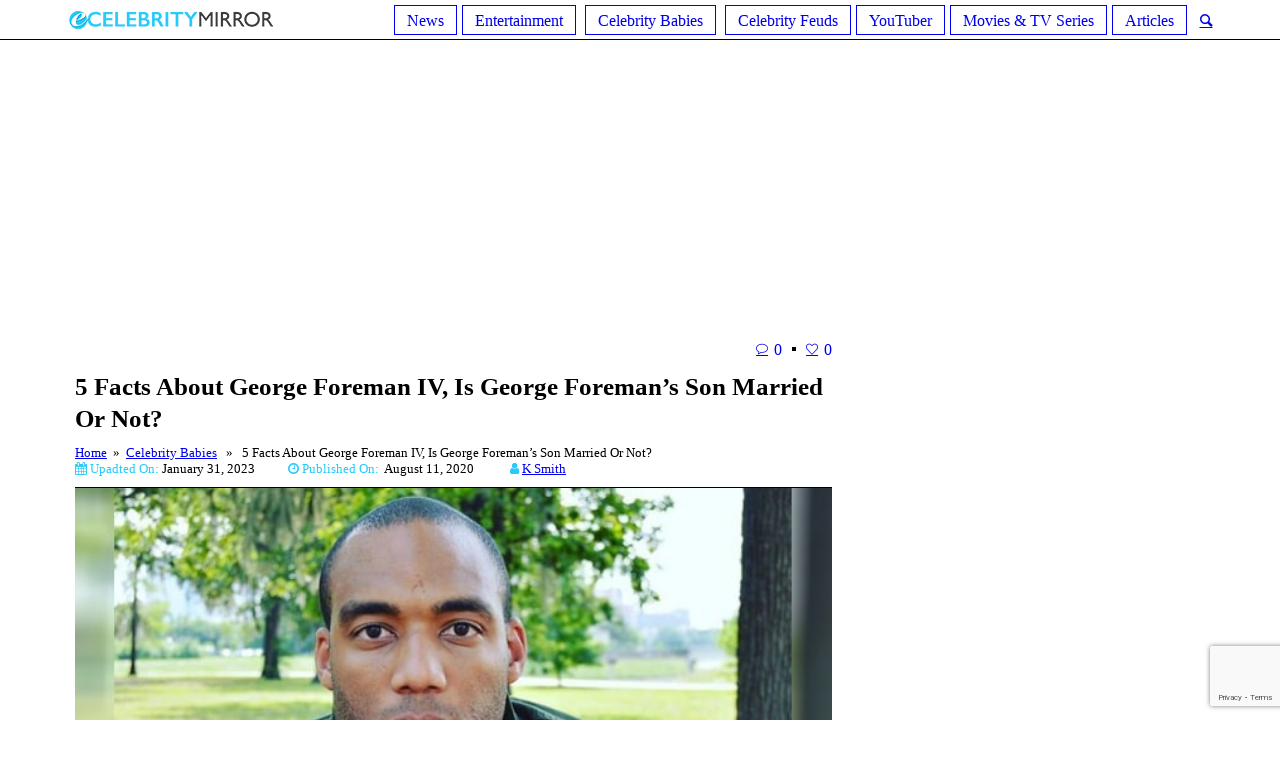

--- FILE ---
content_type: text/html; charset=UTF-8
request_url: https://ecelebritymirror.com/celebrity-babies/5-facts-george-foreman-iv-george-foremans-son-married-not/
body_size: 21642
content:
<!DOCTYPE html>
<html lang="en-US" prefix="og: http://ogp.me/ns# fb: http://ogp.me/ns/fb#" class="cmsmasters_html">
<head>
<!-- Google Tag Manager -->
<script>(function(w,d,s,l,i){w[l]=w[l]||[];w[l].push({'gtm.start':
new Date().getTime(),event:'gtm.js'});var f=d.getElementsByTagName(s)[0],
j=d.createElement(s),dl=l!='dataLayer'?'&l='+l:'';j.async=true;j.src=
'https://www.googletagmanager.com/gtm.js?id='+i+dl;f.parentNode.insertBefore(j,f);
})(window,document,'script','dataLayer','GTM-NFLT5Z4');</script>
<!-- End Google Tag Manager -->
<meta charset="UTF-8" />
<meta name="viewport" content="width=device-width, initial-scale=1, maximum-scale=1" />
<meta name="format-detection" content="telephone=no" />
<link rel="profile" href="https://gmpg.org/xfn/11" />
<link rel="pingback" href="https://ecelebritymirror.com/xmlrpc.php" />
<title>5 Facts About George Foreman IV, Is George Foreman&#039;s Son Married Or Not? | Ecelebritymirror</title>
<meta name='robots' content='max-image-preview:large' />

<!-- This site is optimized with the Yoast SEO Premium plugin v6.0 - https://yoast.com/wordpress/plugins/seo/ -->
<link rel="canonical" href="https://ecelebritymirror.com/celebrity-babies/5-facts-george-foreman-iv-george-foremans-son-married-not/" />
<meta property="og:locale" content="en_US" />
<meta property="og:type" content="article" />
<meta property="og:title" content="5 Facts About George Foreman IV, Is George Foreman&#039;s Son Married Or Not? | Ecelebritymirror" />
<meta property="og:description" content="George Foreman is a massive name in the boxing world. The Big George retired after a loss to Jimmy Young in 1977 after spending years in the game. He made a glorious history as a two-time world heavyweight champion and an Olympic gold medalist. Besides being a boxer, George is a minister, author, and entrepreneur...." />
<meta property="og:url" content="https://ecelebritymirror.com/celebrity-babies/5-facts-george-foreman-iv-george-foremans-son-married-not/" />
<meta property="og:site_name" content="Ecelebritymirror" />
<meta property="article:tag" content="Adrienne Calhoun" />
<meta property="article:tag" content="Celebrity Babies" />
<meta property="article:tag" content="Celebrity Couple" />
<meta property="article:tag" content="Celebrity Divorce" />
<meta property="article:tag" content="Celebrity Marriage" />
<meta property="article:tag" content="Celebrity Siblings" />
<meta property="article:tag" content="Courtney Isaac Foreman" />
<meta property="article:tag" content="Cynthia Lewis" />
<meta property="article:tag" content="George Foreman" />
<meta property="article:tag" content="George Foreman III" />
<meta property="article:tag" content="George Foreman IV" />
<meta property="article:tag" content="George Foreman Jr." />
<meta property="article:tag" content="George Foreman V" />
<meta property="article:tag" content="George Foreman VI" />
<meta property="article:tag" content="Georgetta Foreman" />
<meta property="article:tag" content="Isabella Brandie Lilja" />
<meta property="article:tag" content="Jimmy Young" />
<meta property="article:tag" content="John Cena" />
<meta property="article:tag" content="Leola Foreman" />
<meta property="article:tag" content="Mary Foreman" />
<meta property="article:tag" content="Mary Joan Martelly" />
<meta property="article:tag" content="Michi Foreman" />
<meta property="article:tag" content="Natalie Foreman" />
<meta property="article:tag" content="Sharon Goodson" />
<meta property="article:section" content="Celebrity Babies" />
<meta property="article:published_time" content="2020-08-11T03:50:45+00:00" />
<meta property="article:modified_time" content="2023-01-31T01:49:40+00:00" />
<meta property="og:updated_time" content="2023-01-31T01:49:40+00:00" />
<meta property="og:image" content="https://ecelebritymirror.com/wp-content/uploads/2020/08/George-Foreman-IV.jpg" />
<meta property="og:image:secure_url" content="https://ecelebritymirror.com/wp-content/uploads/2020/08/George-Foreman-IV.jpg" />
<meta property="og:image:width" content="600" />
<meta property="og:image:height" content="400" />
<meta name="twitter:card" content="summary_large_image" />
<meta name="twitter:description" content="George Foreman is a massive name in the boxing world. The Big George retired after a loss to Jimmy Young in 1977 after spending years in the game. He made a glorious history as a two-time world heavyweight champion and an Olympic gold medalist. Besides being a boxer, George is a minister, author, and entrepreneur...." />
<meta name="twitter:title" content="5 Facts About George Foreman IV, Is George Foreman&#039;s Son Married Or Not? | Ecelebritymirror" />
<meta name="twitter:image" content="https://ecelebritymirror.com/wp-content/uploads/2020/08/George-Foreman-IV.jpg" />
<script type='application/ld+json'>{"@context":"http:\/\/schema.org","@type":"WebSite","@id":"#website","url":"https:\/\/ecelebritymirror.com\/","name":"Ecelebritymirror","potentialAction":{"@type":"SearchAction","target":"https:\/\/ecelebritymirror.com\/?s={search_term_string}","query-input":"required name=search_term_string"}}</script>
<!-- / Yoast SEO Premium plugin. -->

<link rel='dns-prefetch' href='//fonts.googleapis.com' />
<link rel='dns-prefetch' href='//maxcdn.bootstrapcdn.com' />
<link rel="alternate" type="application/rss+xml" title="Ecelebritymirror &raquo; Feed" href="https://ecelebritymirror.com/feed/" />
<link rel="alternate" type="application/rss+xml" title="Ecelebritymirror &raquo; Comments Feed" href="https://ecelebritymirror.com/comments/feed/" />
<link rel="alternate" type="application/rss+xml" title="Ecelebritymirror &raquo; 5 Facts About George Foreman IV, Is George Foreman&#8217;s Son Married Or Not? Comments Feed" href="https://ecelebritymirror.com/celebrity-babies/5-facts-george-foreman-iv-george-foremans-son-married-not/feed/" />
<script type="text/javascript">
/* <![CDATA[ */
window._wpemojiSettings = {"baseUrl":"https:\/\/s.w.org\/images\/core\/emoji\/14.0.0\/72x72\/","ext":".png","svgUrl":"https:\/\/s.w.org\/images\/core\/emoji\/14.0.0\/svg\/","svgExt":".svg","source":{"concatemoji":"https:\/\/ecelebritymirror.com\/wp-includes\/js\/wp-emoji-release.min.js?ver=6.4.6"}};
/*! This file is auto-generated */
!function(i,n){var o,s,e;function c(e){try{var t={supportTests:e,timestamp:(new Date).valueOf()};sessionStorage.setItem(o,JSON.stringify(t))}catch(e){}}function p(e,t,n){e.clearRect(0,0,e.canvas.width,e.canvas.height),e.fillText(t,0,0);var t=new Uint32Array(e.getImageData(0,0,e.canvas.width,e.canvas.height).data),r=(e.clearRect(0,0,e.canvas.width,e.canvas.height),e.fillText(n,0,0),new Uint32Array(e.getImageData(0,0,e.canvas.width,e.canvas.height).data));return t.every(function(e,t){return e===r[t]})}function u(e,t,n){switch(t){case"flag":return n(e,"\ud83c\udff3\ufe0f\u200d\u26a7\ufe0f","\ud83c\udff3\ufe0f\u200b\u26a7\ufe0f")?!1:!n(e,"\ud83c\uddfa\ud83c\uddf3","\ud83c\uddfa\u200b\ud83c\uddf3")&&!n(e,"\ud83c\udff4\udb40\udc67\udb40\udc62\udb40\udc65\udb40\udc6e\udb40\udc67\udb40\udc7f","\ud83c\udff4\u200b\udb40\udc67\u200b\udb40\udc62\u200b\udb40\udc65\u200b\udb40\udc6e\u200b\udb40\udc67\u200b\udb40\udc7f");case"emoji":return!n(e,"\ud83e\udef1\ud83c\udffb\u200d\ud83e\udef2\ud83c\udfff","\ud83e\udef1\ud83c\udffb\u200b\ud83e\udef2\ud83c\udfff")}return!1}function f(e,t,n){var r="undefined"!=typeof WorkerGlobalScope&&self instanceof WorkerGlobalScope?new OffscreenCanvas(300,150):i.createElement("canvas"),a=r.getContext("2d",{willReadFrequently:!0}),o=(a.textBaseline="top",a.font="600 32px Arial",{});return e.forEach(function(e){o[e]=t(a,e,n)}),o}function t(e){var t=i.createElement("script");t.src=e,t.defer=!0,i.head.appendChild(t)}"undefined"!=typeof Promise&&(o="wpEmojiSettingsSupports",s=["flag","emoji"],n.supports={everything:!0,everythingExceptFlag:!0},e=new Promise(function(e){i.addEventListener("DOMContentLoaded",e,{once:!0})}),new Promise(function(t){var n=function(){try{var e=JSON.parse(sessionStorage.getItem(o));if("object"==typeof e&&"number"==typeof e.timestamp&&(new Date).valueOf()<e.timestamp+604800&&"object"==typeof e.supportTests)return e.supportTests}catch(e){}return null}();if(!n){if("undefined"!=typeof Worker&&"undefined"!=typeof OffscreenCanvas&&"undefined"!=typeof URL&&URL.createObjectURL&&"undefined"!=typeof Blob)try{var e="postMessage("+f.toString()+"("+[JSON.stringify(s),u.toString(),p.toString()].join(",")+"));",r=new Blob([e],{type:"text/javascript"}),a=new Worker(URL.createObjectURL(r),{name:"wpTestEmojiSupports"});return void(a.onmessage=function(e){c(n=e.data),a.terminate(),t(n)})}catch(e){}c(n=f(s,u,p))}t(n)}).then(function(e){for(var t in e)n.supports[t]=e[t],n.supports.everything=n.supports.everything&&n.supports[t],"flag"!==t&&(n.supports.everythingExceptFlag=n.supports.everythingExceptFlag&&n.supports[t]);n.supports.everythingExceptFlag=n.supports.everythingExceptFlag&&!n.supports.flag,n.DOMReady=!1,n.readyCallback=function(){n.DOMReady=!0}}).then(function(){return e}).then(function(){var e;n.supports.everything||(n.readyCallback(),(e=n.source||{}).concatemoji?t(e.concatemoji):e.wpemoji&&e.twemoji&&(t(e.twemoji),t(e.wpemoji)))}))}((window,document),window._wpemojiSettings);
/* ]]> */
</script>
<style id='wp-emoji-styles-inline-css' type='text/css'>

	img.wp-smiley, img.emoji {
		display: inline !important;
		border: none !important;
		box-shadow: none !important;
		height: 1em !important;
		width: 1em !important;
		margin: 0 0.07em !important;
		vertical-align: -0.1em !important;
		background: none !important;
		padding: 0 !important;
	}
</style>
<link rel='stylesheet' id='contact-form-7-css' href='https://ecelebritymirror.com/wp-content/plugins/contact-form-7/includes/css/styles.css?ver=5.8.5' type='text/css' media='all' />
<link rel='stylesheet' id='rs-plugin-settings-css' href='https://ecelebritymirror.com/wp-content/plugins/revslider/public/assets/css/settings.css?ver=5.4.6.3' type='text/css' media='all' />
<style id='rs-plugin-settings-inline-css' type='text/css'>
#rs-demo-id {}
</style>
<link rel='stylesheet' id='ez-toc-css' href='https://ecelebritymirror.com/wp-content/plugins/easy-table-of-contents/assets/css/screen.min.css?ver=2.0.61' type='text/css' media='all' />
<style id='ez-toc-inline-css' type='text/css'>
div#ez-toc-container .ez-toc-title {font-size: 120%;}div#ez-toc-container .ez-toc-title {font-weight: 500;}div#ez-toc-container ul li {font-size: 95%;}div#ez-toc-container nav ul ul li {font-size: 90%;}
.ez-toc-container-direction {direction: ltr;}.ez-toc-counter ul {direction: ltr;counter-reset: item ;}.ez-toc-counter nav ul li a::before {content: counter(item, square) '  ';margin-right: .2em; counter-increment: item;flex-grow: 0;flex-shrink: 0;float: left;	min-width: 20px;width: auto; }.ez-toc-widget-direction {direction: ltr;}.ez-toc-widget-container ul {direction: ltr;counter-reset: item ;}.ez-toc-widget-container nav ul li a::before {content: counter(item, square) '  ';margin-right: .2em; counter-increment: item;flex-grow: 0;flex-shrink: 0;float: left;	min-width: 20px;width: auto; }
</style>
<link rel='stylesheet' id='top-magazine-theme-style-css' href='https://ecelebritymirror.com/wp-content/themes/top-magazine/style.css?ver=1.0.0' type='text/css' media='screen, print' />
<link rel='stylesheet' id='top-magazine-style-css' href='https://ecelebritymirror.com/wp-content/themes/top-magazine/theme-framework/theme-style/css/style.css?ver=1.0.0' type='text/css' media='screen, print' />
<style id='top-magazine-style-inline-css' type='text/css'>

	.header_mid .header_mid_inner .logo_wrap {
		width : 210px;
	}

	.header_mid_inner .logo .logo_retina {
		width : 300px;
		max-width : 300px;
	}


		.headline_aligner, 
		.cmsmasters_breadcrumbs_aligner {
			min-height:164px;
		}
		

		
		#page .cmsmasters_social_icon_color.cmsmasters_social_icon_1 {
			color:#c5c5c5;
		}
		
		
		#page .cmsmasters_social_icon_color.cmsmasters_social_icon_1:hover {
			color:#f34235;
		}
		
		#page .cmsmasters_social_icon_color.cmsmasters_social_icon_2 {
			color:#c5c5c5;
		}
		
		
		#page .cmsmasters_social_icon_color.cmsmasters_social_icon_2:hover {
			color:#f34235;
		}
		
		#page .cmsmasters_social_icon_color.cmsmasters_social_icon_3 {
			color:#c5c5c5;
		}
		
		
		#page .cmsmasters_social_icon_color.cmsmasters_social_icon_3:hover {
			color:#f34235;
		}
		
		#page .cmsmasters_social_icon_color.cmsmasters_social_icon_4 {
			color:#c5c5c5;
		}
		
		
		#page .cmsmasters_social_icon_color.cmsmasters_social_icon_4:hover {
			color:#f34235;
		}
		
		#page .cmsmasters_social_icon_color.cmsmasters_social_icon_5 {
			color:#c5c5c5;
		}
		
		
		#page .cmsmasters_social_icon_color.cmsmasters_social_icon_5:hover {
			color:#f34235;
		}

	.header_top {
		height : 40px;
	}
	
	.header_mid {
		height : 140px;
	}
	
	.header_bot {
		height : 40px;
	}
	
	#page.cmsmasters_heading_after_header #middle, 
	#page.cmsmasters_heading_under_header #middle .headline .headline_outer {
		padding-top : 140px;
	}
	
	#page.cmsmasters_heading_after_header.enable_header_top #middle, 
	#page.cmsmasters_heading_under_header.enable_header_top #middle .headline .headline_outer {
		padding-top : 180px;
	}
	
	#page.cmsmasters_heading_after_header.enable_header_bottom #middle, 
	#page.cmsmasters_heading_under_header.enable_header_bottom #middle .headline .headline_outer {
		padding-top : 180px;
	}
	
	#page.cmsmasters_heading_after_header.enable_header_top.enable_header_bottom #middle, 
	#page.cmsmasters_heading_under_header.enable_header_top.enable_header_bottom #middle .headline .headline_outer {
		padding-top : 220px;
	}
	
	@media only screen and (max-width: 1024px) {
		.header_top,
		.header_mid,
		.header_bot {
			height : auto;
		}
		
		.header_mid .header_mid_inner > div {
			height : 140px;
			max-height : 65px;
		}
		
		.header_bot .header_bot_inner > div {
			height : 40px;
		}
		
		#page.cmsmasters_heading_after_header #middle, 
		#page.cmsmasters_heading_under_header #middle .headline .headline_outer, 
		#page.cmsmasters_heading_after_header.enable_header_top #middle, 
		#page.cmsmasters_heading_under_header.enable_header_top #middle .headline .headline_outer, 
		#page.cmsmasters_heading_after_header.enable_header_bottom #middle, 
		#page.cmsmasters_heading_under_header.enable_header_bottom #middle .headline .headline_outer, 
		#page.cmsmasters_heading_after_header.enable_header_top.enable_header_bottom #middle, 
		#page.cmsmasters_heading_under_header.enable_header_top.enable_header_bottom #middle .headline .headline_outer {
			padding-top : 0 !important;
		}
	}
	
	@media only screen and (max-width: 768px) {
		.header_mid .header_mid_inner > div, 
		.header_bot .header_bot_inner > div {
			height:auto;
		}
	}
.header_mid .shortcode_wysija {
	vertical-align:middle;
}

.header_mid .shortcode_wysija .wysija-paragraph {
	padding:0;
}

#page .header_mid .shortcode_wysija .widget_wysija .wysija-paragraph input {
	height:38px;
	line-height:38px;
	background-color:transparent;
}

#page .header_mid .shortcode_wysija .widget_wysija .wysija-paragraph input:focus {
	border-color:#5e5e5e;
}

#page .header_mid .shortcode_wysija .widget_wysija  .wysija-submit {
	height:38px;
	line-height:38px;
	background-color:#f34235;
	border-color:#f34235;
	color:#ffffff;
}

#page .header_mid .shortcode_wysija .widget_wysija  .wysija-submit:hover {
	background-color:#ffffff;
	border-color:#e4e4e4;
	color:#363636;
}

.widget_wysija .widgettitle {
	border-bottom-width:0;
	margin:0;
	padding-top:18px;
}

.widget_wysija .widget_wysija_cont {
    padding:10px 20px 8px;
	border-width:1px;
    border-style:solid;
    border-color:#e4e4e4;
    border-top-width:0;
    background-color:#f5f5f5;
    clear:both;
    overflow:hidden;
}

.widget_wysija .wysija-paragraph {
	float:left;
    overflow:hidden;
    width:66%;

}

#page .widget_wysija .wysija-paragraph input {
	height:43px;
	background-color:#ffffff;
}

.widget_wysija .wysija-submit {
	float:right;
	 overflow:hidden;
	padding:0;
	width:34%;
	color:#ffffff;
	background-color:#f34235;
	border-color:#f34235;
	font-size:13px;
	-webkit-border-radius: 0;
	border-radius: 0;
}

.widget_wysija .wysija-submit:hover {
	color:#363636;
	background-color:#ffffff;
	border-color:#e4e4e4;
}

.cmsmasters_homepage_posts_slider {
	overflow:visible;
}

.cmsmasters_homepage_posts_slider .owl-buttons {
	top:-60px;
}

#bottom .widget_text li h5 {
	display:inline-block;
	margin:0;
}

#bottom .widget_text li h5 a {
	color:#cfcfcf;
}

#bottom .widget_text li h5 a:hover {
	color:#ffffff;
}

#header .slogan_wrap {
	overflow:visible;
}

@media only screen and (min-width: 1440px) {
	.cmsmasters_homepage_sidebar_padding {
		padding:0 0 0 60px;
	}
}

@media only screen and (max-width: 1024px) {
	.enable_header_centered .header_mid .slogan_wrap {
	   display:none;
	}
}

@media only screen and (max-width: 540px) {
	.cmsmasters_homepage_posts_slider .owl-buttons {
		top:20px;
		left:0;
		right:0;
	}
	
	.cmsmasters_homepage_posts_slider .cmsmasters_owl_slider {
		padding-top:80px;	
	}
}
</style>
<link rel='stylesheet' id='top-magazine-adaptive-css' href='https://ecelebritymirror.com/wp-content/themes/top-magazine/theme-framework/theme-style/css/adaptive.css?ver=1.0.0' type='text/css' media='screen, print' />
<link rel='stylesheet' id='top-magazine-retina-css' href='https://ecelebritymirror.com/wp-content/themes/top-magazine/theme-framework/theme-style/css/retina.css?ver=1.0.0' type='text/css' media='screen' />
<link rel='stylesheet' id='top-magazine-icons-css' href='https://ecelebritymirror.com/wp-content/themes/top-magazine/css/fontello.css?ver=1.0.0' type='text/css' media='screen' />
<link rel='stylesheet' id='top-magazine-icons-custom-css' href='https://ecelebritymirror.com/wp-content/themes/top-magazine/theme-framework/theme-style/css/fontello-custom.css?ver=1.0.0' type='text/css' media='screen' />
<link rel='stylesheet' id='animate-css' href='https://ecelebritymirror.com/wp-content/themes/top-magazine/css/animate.css?ver=1.0.0' type='text/css' media='screen' />
<link rel='stylesheet' id='ilightbox-css' href='https://ecelebritymirror.com/wp-content/themes/top-magazine/css/ilightbox.css?ver=2.2.0' type='text/css' media='screen' />
<link rel='stylesheet' id='ilightbox-skin-dark-css' href='https://ecelebritymirror.com/wp-content/themes/top-magazine/css/ilightbox-skins/dark-skin.css?ver=2.2.0' type='text/css' media='screen' />
<link rel='stylesheet' id='top-magazine-fonts-schemes-css' href='https://ecelebritymirror.com/wp-content/uploads/cmsmasters_styles/top-magazine.css?ver=1.0.0' type='text/css' media='screen' />
<link rel='stylesheet' id='google-fonts-css' href='//fonts.googleapis.com/css?family=Open+Sans%3A300%2C300italic%2C400%2C400italic%2C700%2C700italic%7CLato%3A400%2C400italic%2C700%2C700italic&#038;ver=6.4.6' type='text/css' media='all' />
<link rel='stylesheet' id='font-awesome-css' href='//maxcdn.bootstrapcdn.com/font-awesome/4.7.0/css/font-awesome.min.css?ver=6.4.6' type='text/css' media='all' />
<link rel='stylesheet' id='recent-posts-widget-with-thumbnails-public-style-css' href='https://ecelebritymirror.com/wp-content/plugins/recent-posts-widget-with-thumbnails/public.css?ver=7.1.1' type='text/css' media='all' />
<style id='rocket-lazyload-inline-css' type='text/css'>
.rll-youtube-player{position:relative;padding-bottom:56.23%;height:0;overflow:hidden;max-width:100%;}.rll-youtube-player iframe{position:absolute;top:0;left:0;width:100%;height:100%;z-index:100;background:0 0}.rll-youtube-player img{bottom:0;display:block;left:0;margin:auto;max-width:100%;width:100%;position:absolute;right:0;top:0;border:none;height:auto;cursor:pointer;-webkit-transition:.4s all;-moz-transition:.4s all;transition:.4s all}.rll-youtube-player img:hover{-webkit-filter:brightness(75%)}.rll-youtube-player .play{height:72px;width:72px;left:50%;top:50%;margin-left:-36px;margin-top:-36px;position:absolute;background:url(https://ecelebritymirror.com/wp-content/plugins/rocket-lazy-load/assets/img/youtube.png) no-repeat;cursor:pointer}
</style>
<script type="text/javascript" src="https://ecelebritymirror.com/wp-includes/js/jquery/jquery.min.js?ver=3.7.1" id="jquery-core-js"></script>
<script type="text/javascript" src="https://ecelebritymirror.com/wp-includes/js/jquery/jquery-migrate.min.js?ver=3.4.1" id="jquery-migrate-js"></script>
<script type="text/javascript" src="https://ecelebritymirror.com/wp-content/plugins/revslider/public/assets/js/jquery.themepunch.tools.min.js?ver=5.4.6.3" id="tp-tools-js"></script>
<script type="text/javascript" src="https://ecelebritymirror.com/wp-content/plugins/revslider/public/assets/js/jquery.themepunch.revolution.min.js?ver=5.4.6.3" id="revmin-js"></script>
<script type="text/javascript" src="https://ecelebritymirror.com/wp-content/themes/top-magazine/js/debounced-resize.min.js?ver=1.0.0" id="debounced-resize-js"></script>
<script type="text/javascript" src="https://ecelebritymirror.com/wp-content/themes/top-magazine/js/modernizr.min.js?ver=1.0.0" id="modernizr-js"></script>
<script type="text/javascript" src="https://ecelebritymirror.com/wp-content/themes/top-magazine/js/respond.min.js?ver=1.0.0" id="respond-js"></script>
<script type="text/javascript" src="https://ecelebritymirror.com/wp-content/themes/top-magazine/js/jquery.iLightBox.min.js?ver=2.2.0" id="iLightBox-js"></script>
<link rel="https://api.w.org/" href="https://ecelebritymirror.com/wp-json/" /><link rel="alternate" type="application/json" href="https://ecelebritymirror.com/wp-json/wp/v2/posts/26208" /><link rel="EditURI" type="application/rsd+xml" title="RSD" href="https://ecelebritymirror.com/xmlrpc.php?rsd" />
<meta name="generator" content="WordPress 6.4.6" />
<link rel='shortlink' href='https://ecelebritymirror.com/?p=26208' />
<link rel="alternate" type="application/json+oembed" href="https://ecelebritymirror.com/wp-json/oembed/1.0/embed?url=https%3A%2F%2Fecelebritymirror.com%2Fcelebrity-babies%2F5-facts-george-foreman-iv-george-foremans-son-married-not%2F" />
<link rel="alternate" type="text/xml+oembed" href="https://ecelebritymirror.com/wp-json/oembed/1.0/embed?url=https%3A%2F%2Fecelebritymirror.com%2Fcelebrity-babies%2F5-facts-george-foreman-iv-george-foremans-son-married-not%2F&#038;format=xml" />
<meta name="generator" content="Powered by Slider Revolution 5.4.6.3 - responsive, Mobile-Friendly Slider Plugin for WordPress with comfortable drag and drop interface." />
<link rel="icon" href="https://ecelebritymirror.com/wp-content/uploads/2018/07/cropped-ss-32x32.png" sizes="32x32" />
<link rel="icon" href="https://ecelebritymirror.com/wp-content/uploads/2018/07/cropped-ss-192x192.png" sizes="192x192" />
<link rel="apple-touch-icon" href="https://ecelebritymirror.com/wp-content/uploads/2018/07/cropped-ss-180x180.png" />
<meta name="msapplication-TileImage" content="https://ecelebritymirror.com/wp-content/uploads/2018/07/cropped-ss-270x270.png" />
<script type="text/javascript">function setREVStartSize(e){
				try{ var i=jQuery(window).width(),t=9999,r=0,n=0,l=0,f=0,s=0,h=0;					
					if(e.responsiveLevels&&(jQuery.each(e.responsiveLevels,function(e,f){f>i&&(t=r=f,l=e),i>f&&f>r&&(r=f,n=e)}),t>r&&(l=n)),f=e.gridheight[l]||e.gridheight[0]||e.gridheight,s=e.gridwidth[l]||e.gridwidth[0]||e.gridwidth,h=i/s,h=h>1?1:h,f=Math.round(h*f),"fullscreen"==e.sliderLayout){var u=(e.c.width(),jQuery(window).height());if(void 0!=e.fullScreenOffsetContainer){var c=e.fullScreenOffsetContainer.split(",");if (c) jQuery.each(c,function(e,i){u=jQuery(i).length>0?u-jQuery(i).outerHeight(!0):u}),e.fullScreenOffset.split("%").length>1&&void 0!=e.fullScreenOffset&&e.fullScreenOffset.length>0?u-=jQuery(window).height()*parseInt(e.fullScreenOffset,0)/100:void 0!=e.fullScreenOffset&&e.fullScreenOffset.length>0&&(u-=parseInt(e.fullScreenOffset,0))}f=u}else void 0!=e.minHeight&&f<e.minHeight&&(f=e.minHeight);e.c.closest(".rev_slider_wrapper").css({height:f})					
				}catch(d){console.log("Failure at Presize of Slider:"+d)}
			};</script>
		<style type="text/css" id="wp-custom-css">
			/* @media screen and (max-width: 600px) {
  .bellowPostAd{
    display: none !important;
  }
} */

.cmsmasters_post_cont_about_author_info {font-size: 13px;}
		</style>
		
<!-- START - Open Graph and Twitter Card Tags 3.3.2 -->
 <!-- Facebook Open Graph -->
  <meta property="og:locale" content="en_US"/>
  <meta property="og:site_name" content="Ecelebritymirror"/>
  <meta property="og:title" content="5 Facts About George Foreman IV, Is George Foreman&#039;s Son Married Or Not? | Ecelebritymirror"/>
  <meta property="og:url" content="https://ecelebritymirror.com/celebrity-babies/5-facts-george-foreman-iv-george-foremans-son-married-not/"/>
  <meta property="og:type" content="article"/>
  <meta property="og:description" content="George Foreman is a massive name in the boxing world. The Big George retired after a loss to Jimmy Young in 1977 after spending years in the game. He made a glorious history as a two-time world heavyweight champion and an Olympic gold medalist. Besides being a boxer, George is a minister, author, an"/>
  <meta property="og:image" content="https://ecelebritymirror.com/wp-content/uploads/2020/08/George-Foreman-IV.jpg"/>
  <meta property="og:image:url" content="https://ecelebritymirror.com/wp-content/uploads/2020/08/George-Foreman-IV.jpg"/>
  <meta property="og:image:secure_url" content="https://ecelebritymirror.com/wp-content/uploads/2020/08/George-Foreman-IV.jpg"/>
  <meta property="article:published_time" content="2020-08-11T03:50:45+00:00"/>
  <meta property="article:modified_time" content="2023-01-31T01:49:40+00:00" />
  <meta property="og:updated_time" content="2023-01-31T01:49:40+00:00" />
  <meta property="article:section" content="Celebrity Babies"/>
 <!-- Google+ / Schema.org -->
  <meta itemprop="name" content="5 Facts About George Foreman IV, Is George Foreman&#039;s Son Married Or Not? | Ecelebritymirror"/>
  <meta itemprop="headline" content="5 Facts About George Foreman IV, Is George Foreman&#039;s Son Married Or Not? | Ecelebritymirror"/>
  <meta itemprop="description" content="George Foreman is a massive name in the boxing world. The Big George retired after a loss to Jimmy Young in 1977 after spending years in the game. He made a glorious history as a two-time world heavyweight champion and an Olympic gold medalist. Besides being a boxer, George is a minister, author, an"/>
  <meta itemprop="image" content="https://ecelebritymirror.com/wp-content/uploads/2020/08/George-Foreman-IV.jpg"/>
  <meta itemprop="datePublished" content="2020-08-11"/>
  <meta itemprop="dateModified" content="2023-01-31T01:49:40+00:00" />
  <meta itemprop="author" content="k Smith"/>
  <!--<meta itemprop="publisher" content="Ecelebritymirror"/>--> <!-- To solve: The attribute publisher.itemtype has an invalid value -->
 <!-- Twitter Cards -->
  <meta name="twitter:title" content="5 Facts About George Foreman IV, Is George Foreman&#039;s Son Married Or Not? | Ecelebritymirror"/>
  <meta name="twitter:url" content="https://ecelebritymirror.com/celebrity-babies/5-facts-george-foreman-iv-george-foremans-son-married-not/"/>
  <meta name="twitter:description" content="George Foreman is a massive name in the boxing world. The Big George retired after a loss to Jimmy Young in 1977 after spending years in the game. He made a glorious history as a two-time world heavyweight champion and an Olympic gold medalist. Besides being a boxer, George is a minister, author, an"/>
  <meta name="twitter:image" content="https://ecelebritymirror.com/wp-content/uploads/2020/08/George-Foreman-IV.jpg"/>
  <meta name="twitter:card" content="summary_large_image"/>
 <!-- SEO -->
 <!-- Misc. tags -->
 <!-- is_singular | yoast_seo -->
<!-- END - Open Graph and Twitter Card Tags 3.3.2 -->
	
<noscript><style id="rocket-lazyload-nojs-css">.rll-youtube-player, [data-lazy-src]{display:none !important;}</style></noscript>	<script type="text/javascript">
  window._taboola = window._taboola || [];
  _taboola.push({article:'auto'});
  !function (e, f, u, i) {
    if (!document.getElementById(i)){
      e.async = 1;
      e.src = u;
      e.id = i;
      f.parentNode.insertBefore(e, f);
    }
  }(document.createElement('script'),
  document.getElementsByTagName('script')[0],
  '//cdn.taboola.com/libtrc/ecelebritymirror-network/loader.js',
  'tb_loader_script');
  if(window.performance && typeof window.performance.mark == 'function')
    {window.performance.mark('tbl_ic');}
</script>
		<script async src="//pagead2.googlesyndication.com/pagead/js/adsbygoogle.js"></script>
<script>
     (adsbygoogle = window.adsbygoogle || []).push({
          google_ad_client: "ca-pub-2620619233221037",
          enable_page_level_ads: true
     });
</script> 

<!-- #Google Auto Ad -->
</head>
<body class="post-template-default single single-post postid-26208 single-format-standard">

<div class="cmsmasters_header_search_form">
			<span class="cmsmasters_header_search_form_close cmsmasters_theme_icon_cancel"></span><form method="get" action="https://ecelebritymirror.com/">
			<div class="cmsmasters_header_search_form_field">
				<button type="submit" class="cmsmasters_theme_icon_search"></button>
				<input type="search" name="s" placeholder="Search..." value="" />
			</div>
		</form></div>
<!-- _________________________ Start Page _________________________ -->
<div id="page" class="chrome_only cmsmasters_liquid fixed_header enable_header_bottom enable_header_centered cmsmasters_heading_after_header hfeed site">

<!-- _________________________ Start Main _________________________ -->
<div id="main">

<!-- _________________________ Start Header _________________________ -->
<header id="header">
	<div class="header_mid" data-height="140" style="display:none;"><div class="header_mid_outer"><div class="header_mid_inner"><div class="logo_wrap"><a href="https://ecelebritymirror.com/" title="Ecelebritymirror" class="logo" data-wpel-link="internal">
	<img src="data:image/svg+xml,%3Csvg%20xmlns='http://www.w3.org/2000/svg'%20viewBox='0%200%200%200'%3E%3C/svg%3E" alt="Ecelebritymirror" data-lazy-src="https://ecelebritymirror.com/wp-content/uploads/2020/11/Nadine-Caridi-son.jpg" /><noscript><img src="https://ecelebritymirror.com/wp-content/uploads/2020/11/Nadine-Caridi-son.jpg" alt="Ecelebritymirror" /></noscript><img class="logo_retina" src="data:image/svg+xml,%3Csvg%20xmlns='http://www.w3.org/2000/svg'%20viewBox='0%200%20300%20200'%3E%3C/svg%3E" alt="Ecelebritymirror" width="300" height="200" data-lazy-src="https://ecelebritymirror.com/wp-content/uploads/2020/11/Nadine-Caridi-son.jpg" /><noscript><img class="logo_retina" src="https://ecelebritymirror.com/wp-content/uploads/2020/11/Nadine-Caridi-son.jpg" alt="Ecelebritymirror" width="300" height="200" /></noscript></a>
</div></div></div></div><div class="header_bot" data-height="40"><div class="header_bot_outer"><div class="header_bot_inner"><a href="https://ecelebritymirror.com/" data-wpel-link="internal"><img src="data:image/svg+xml,%3Csvg%20xmlns='http://www.w3.org/2000/svg'%20viewBox='0%200%200%200'%3E%3C/svg%3E" class="logo" data-lazy-src="https://ecelebritymirror.com/wp-content/themes/top-magazine/img/logo.png"><noscript><img src="https://ecelebritymirror.com/wp-content/themes/top-magazine/img/logo.png" class="logo"></noscript></a><div class="bot_search_but_wrap"><a href="javascript:void(0);" class="bot_search_but cmsmasters_header_search_but cmsmasters_theme_icon_search" data-wpel-link="internal"></a></div><div class="resp_bot_nav_wrap"><div class="resp_bot_nav_outer"><a class="responsive_nav resp_bot_nav cmsmasters_theme_icon_resp_nav" href="javascript:void(0)" data-wpel-link="internal"></a></div></div><!-- _________________________ Start Navigation _________________________ --><div class="bot_nav_wrap"><nav><div class="menu-main-menu-container"><ul id="navigation" class="bot_nav navigation"><li id="menu-item-10" class="menu-item menu-item-type-taxonomy menu-item-object-category menu-item-10 menu-item-depth-0"><a href="https://ecelebritymirror.com/news/" data-wpel-link="internal"><span class="nav_item_wrap"><span class="nav_title">News</span></span></a></li>
<li id="menu-item-11" class="menu-item menu-item-type-taxonomy menu-item-object-category menu-item-has-children menu-item-11 menu-item-depth-0"><a href="https://ecelebritymirror.com/entertainment/" data-wpel-link="internal"><span class="nav_item_wrap"><span class="nav_title">Entertainment</span></span></a>
<ul class="sub-menu">
	<li id="menu-item-33676" class="menu-item menu-item-type-taxonomy menu-item-object-category menu-item-33676 menu-item-depth-1"><a href="https://ecelebritymirror.com/richest-celebrities/" data-wpel-link="internal"><span class="nav_item_wrap"><span class="nav_title">Richest Celebrities</span></span></a>	</li>
</ul>
</li>
<li id="menu-item-12" class="menu-item menu-item-type-taxonomy menu-item-object-category current-post-ancestor current-menu-parent current-post-parent menu-item-has-children menu-item-12 menu-item-depth-0"><a href="https://ecelebritymirror.com/celebrity-babies/" data-wpel-link="internal"><span class="nav_item_wrap"><span class="nav_title">Celebrity Babies</span></span></a>
<ul class="sub-menu">
	<li id="menu-item-32755" class="menu-item menu-item-type-taxonomy menu-item-object-category menu-item-32755 menu-item-depth-1"><a href="https://ecelebritymirror.com/celebrity-parents/" data-wpel-link="internal"><span class="nav_item_wrap"><span class="nav_title">Celebrity Parents</span></span></a>	</li>
	<li id="menu-item-32756" class="menu-item menu-item-type-taxonomy menu-item-object-category menu-item-32756 menu-item-depth-1"><a href="https://ecelebritymirror.com/celebrity-siblings/" data-wpel-link="internal"><span class="nav_item_wrap"><span class="nav_title">Celebrity Siblings</span></span></a>	</li>
</ul>
</li>
<li id="menu-item-13" class="menu-item menu-item-type-taxonomy menu-item-object-category menu-item-13 menu-item-depth-0"><a href="https://ecelebritymirror.com/celebrity-feuds/" data-wpel-link="internal"><span class="nav_item_wrap"><span class="nav_title">Celebrity Feuds</span></span></a></li>
<li id="menu-item-9" class="menu-item menu-item-type-taxonomy menu-item-object-category menu-item-9 menu-item-depth-0"><a href="https://ecelebritymirror.com/youtuber/" data-wpel-link="internal"><span class="nav_item_wrap"><span class="nav_title">YouTuber</span></span></a></li>
<li id="menu-item-18684" class="menu-item menu-item-type-taxonomy menu-item-object-category menu-item-18684 menu-item-depth-0"><a href="https://ecelebritymirror.com/movies-tv-series/" data-wpel-link="internal"><span class="nav_item_wrap"><span class="nav_title">Movies &amp; TV Series</span></span></a></li>
<li id="menu-item-67937" class="menu-item menu-item-type-taxonomy menu-item-object-category menu-item-67937 menu-item-depth-0"><a href="https://ecelebritymirror.com/articles/" data-wpel-link="internal"><span class="nav_item_wrap"><span class="nav_title">Articles</span></span></a></li>
</ul></div></nav></div><!-- _________________________ Finish Navigation _________________________ --></div></div></div></header>


<!-- _________________________ Finish Header _________________________ -->


<!-- _________________________ Start Middle _________________________ -->
<div id="middle">
   

<div class="headline cmsmasters_color_scheme_default">
				<div class="headline_outer cmsmasters_headline_disabled">
					<div class="headline_color"></div></div>
			</div>	<ul><li id="text-9" class="widget widget_text">			<div class="textwidget"><p><script async src="//pagead2.googlesyndication.com/pagead/js/adsbygoogle.js"></script><br />
<!-- eCelebrity - Top Ad --><br />
<ins class="adsbygoogle" style="display: inline-block; width: 970px; height: 250px;" data-ad-client="ca-pub-2620619233221037" data-ad-slot="8922023276"></ins><br />
<script>
(adsbygoogle = window.adsbygoogle || []).push({});
</script></p>
</div>
		</li></ul>	<div class="middle_inner">
<div class="content_wrap r_sidebar">

<!--_________________________ Start Content _________________________ -->
<div class="content entry">
	
<div class="blog opened-article"><!--_________________________ Start Post Single Article _________________________ -->
<article id="post-26208" class="cmsmasters_open_post post-26208 post type-post status-publish format-standard has-post-thumbnail hentry category-celebrity-babies tag-adrienne-calhoun tag-celebrity-babies tag-celebrity-couple tag-celebrity-divorce tag-celebrity-marriage tag-celebrity-siblings tag-courtney-isaac-foreman tag-cynthia-lewis tag-george-foreman tag-george-foreman-iii tag-george-foreman-iv tag-george-foreman-jr tag-george-foreman-v tag-george-foreman-vi tag-georgetta-foreman tag-isabella-brandie-lilja tag-jimmy-young tag-john-cena tag-leola-foreman tag-mary-foreman tag-mary-joan-martelly tag-michi-foreman tag-natalie-foreman tag-sharon-goodson">
	
	
   
	<div class="cmsmasters_post_cont_info_top entry-meta"><div class="cmsmasters_post_cont_info_meta"><span class="cmsmasters_comments cmsmasters_post_comments"><a class="cmsmasters_theme_icon_comment" href="https://ecelebritymirror.com/celebrity-babies/5-facts-george-foreman-iv-george-foremans-son-married-not/#respond" title="Comment on 5 Facts About George Foreman IV, Is George Foreman&#8217;s Son Married Or Not?" data-wpel-link="internal"><span>0 </span></a></span><span class="cmsmasters_likes cmsmasters_post_likes"><a href="#" onclick="cmsmastersLike(26208, false); return false;" id="cmsmastersLike-26208" class="cmsmastersLike cmsmasters_theme_icon_like"><span>0 </span></a></span></div></div><header class="cmsmasters_post_header entry-header"><h1 class="cmsmasters_post_title entry-title">5 Facts About George Foreman IV, Is George Foreman&#8217;s Son Married Or Not?</h1></header><div class="cmsmasters_post_cont_info_bottom entry-meta"><div class="cmsmasters_post_cont_about_author entry-meta"><div class="cmsmasters_post_cont_about_author_info entry-meta">						<div class="breadcrumb"><a href="https://ecelebritymirror.com" rel="nofollow" data-wpel-link="internal">Home</a>&nbsp;&nbsp;&#187;&nbsp;&nbsp;<a href="https://ecelebritymirror.com/celebrity-babies/" rel="category tag" data-wpel-link="internal">Celebrity Babies</a> &nbsp;&nbsp;&#187;&nbsp;&nbsp; 5 Facts About George Foreman IV, Is George Foreman&#8217;s Son Married Or Not?</div>

	
		<span>
	<i class="fa fa-calendar" aria-hidden="true"></i>
	Upadted On:&nbsp;</span>January 31, 2023&nbsp;&nbsp;&nbsp;&nbsp;&nbsp;&nbsp;&nbsp;&nbsp;&nbsp;&nbsp;	<span>
	<i class="fa fa-clock-o" aria-hidden="true"></i>
	Published On: &nbsp;</span>August 11, 2020	  
	&nbsp;&nbsp;&nbsp;&nbsp;&nbsp;&nbsp;&nbsp;&nbsp;&nbsp;&nbsp;<span> <i class="fa fa-user" aria-hidden="true"></i> </span>
<a href="https://ecelebritymirror.com/author/skadhikari/" data-wpel-link="internal">k Smith</a>
				</div></div></div><img width="600" height="400" src="data:image/svg+xml,%3Csvg%20xmlns='http://www.w3.org/2000/svg'%20viewBox='0%200%20600%20400'%3E%3C/svg%3E" class="attachment-post-thumbnail size-post-thumbnail wp-post-image" alt="George Foreman&#039;s son George Foreman IV" decoding="async" fetchpriority="high" data-lazy-srcset="https://ecelebritymirror.com/wp-content/uploads/2020/08/George-Foreman-IV.jpg 600w, https://ecelebritymirror.com/wp-content/uploads/2020/08/George-Foreman-IV-300x200.jpg 300w, https://ecelebritymirror.com/wp-content/uploads/2020/08/George-Foreman-IV-580x387.jpg 580w" data-lazy-sizes="(max-width: 600px) 100vw, 600px" data-lazy-src="https://ecelebritymirror.com/wp-content/uploads/2020/08/George-Foreman-IV.jpg" /><noscript><img width="600" height="400" src="https://ecelebritymirror.com/wp-content/uploads/2020/08/George-Foreman-IV.jpg" class="attachment-post-thumbnail size-post-thumbnail wp-post-image" alt="George Foreman&#039;s son George Foreman IV" decoding="async" fetchpriority="high" srcset="https://ecelebritymirror.com/wp-content/uploads/2020/08/George-Foreman-IV.jpg 600w, https://ecelebritymirror.com/wp-content/uploads/2020/08/George-Foreman-IV-300x200.jpg 300w, https://ecelebritymirror.com/wp-content/uploads/2020/08/George-Foreman-IV-580x387.jpg 580w" sizes="(max-width: 600px) 100vw, 600px" /></noscript><small style='color:#9d9d9d;border-bottom: 1px solid #ccc;display: block;padding: 10px; text-align:center'>George Foreman's son George Foreman IV is very active and hard working person. Image Source: Foreman IV's Instagram. </small>		
		<div style="overflow:hidden; height:15px;">
		<script async src="https://pagead2.googlesyndication.com/pagead/js/adsbygoogle.js"></script>
<!-- after 6 paragraph #mirror -->
<ins class="adsbygoogle"
     style="display:block"
     data-ad-client="ca-pub-2620619233221037"
     data-ad-slot="5957761194"
     data-ad-format="auto"
     data-full-width-responsive="true"></ins>
<script>
     (adsbygoogle = window.adsbygoogle || []).push({});
</script>	
				
		</div>
		
		<div class="cmsmasters_post_content entry-content"><div id="ez-toc-container" class="ez-toc-v2_0_61 counter-hierarchy ez-toc-counter ez-toc-grey ez-toc-container-direction">
<div class="ez-toc-title-container">
<p class="ez-toc-title " >Table of Contents</p>
<span class="ez-toc-title-toggle"><a href="#" class="ez-toc-pull-right ez-toc-btn ez-toc-btn-xs ez-toc-btn-default ez-toc-toggle" aria-label="Toggle Table of Content"><span class="ez-toc-js-icon-con"><span class=""><span class="eztoc-hide" style="display:none;">Toggle</span><span class="ez-toc-icon-toggle-span"><svg style="fill: #999;color:#999" xmlns="http://www.w3.org/2000/svg" class="list-377408" width="20px" height="20px" viewBox="0 0 24 24" fill="none"><path d="M6 6H4v2h2V6zm14 0H8v2h12V6zM4 11h2v2H4v-2zm16 0H8v2h12v-2zM4 16h2v2H4v-2zm16 0H8v2h12v-2z" fill="currentColor"></path></svg><svg style="fill: #999;color:#999" class="arrow-unsorted-368013" xmlns="http://www.w3.org/2000/svg" width="10px" height="10px" viewBox="0 0 24 24" version="1.2" baseProfile="tiny"><path d="M18.2 9.3l-6.2-6.3-6.2 6.3c-.2.2-.3.4-.3.7s.1.5.3.7c.2.2.4.3.7.3h11c.3 0 .5-.1.7-.3.2-.2.3-.5.3-.7s-.1-.5-.3-.7zM5.8 14.7l6.2 6.3 6.2-6.3c.2-.2.3-.5.3-.7s-.1-.5-.3-.7c-.2-.2-.4-.3-.7-.3h-11c-.3 0-.5.1-.7.3-.2.2-.3.5-.3.7s.1.5.3.7z"/></svg></span></span></span></a></span></div>
<nav><ul class='ez-toc-list ez-toc-list-level-1 ' ><li class='ez-toc-page-1 ez-toc-heading-level-2'><a class="ez-toc-link ez-toc-heading-1" href="#Born_To_George_Foreman_And_Mary_Joan" title="Born To George Foreman And Mary Joan">Born To George Foreman And Mary Joan</a></li><li class='ez-toc-page-1 ez-toc-heading-level-2'><a class="ez-toc-link ez-toc-heading-2" href="#Truck_Load_of_Experiences" title="Truck Load of Experiences">Truck Load of Experiences</a></li><li class='ez-toc-page-1 ez-toc-heading-level-2'><a class="ez-toc-link ez-toc-heading-3" href="#An_Actor_And_Producer" title="An Actor And Producer">An Actor And Producer</a></li><li class='ez-toc-page-1 ez-toc-heading-level-2'><a class="ez-toc-link ez-toc-heading-4" href="#George_IVs_Parents_Are_Together_Since_1985" title="George IV&#8217;s Parents Are Together Since 1985">George IV&#8217;s Parents Are Together Since 1985</a></li><li class='ez-toc-page-1 ez-toc-heading-level-2'><a class="ez-toc-link ez-toc-heading-5" href="#One_Of_George_IVs_Siblings_Died_By_Suicide" title="One Of George IV&#8217;s Siblings Died By Suicide">One Of George IV&#8217;s Siblings Died By Suicide</a></li><li class='ez-toc-page-1 ez-toc-heading-level-2'><a class="ez-toc-link ez-toc-heading-6" href="#Name_Meaning-_George_Foreman_IV" title="Name Meaning- George Foreman IV">Name Meaning- George Foreman IV</a></li></ul></nav></div>
<p><strong>George Foreman</strong> is a massive name in the boxing world. The Big George retired after a loss to <strong>Jimmy Young</strong> in 1977 after spending years in the game. He made a glorious history as a two-time world heavyweight champion and an Olympic gold medalist. Besides being a boxer, George is a minister, author, and entrepreneur.</p>
<p>Adding more title to George Foreman, he is also a doting father of twelve children from different wives. Hence, today, we will be talking about Foreman&#8217;s son, George Foreman IV, with his wife, <strong>Mary Joan Martelly</strong>. Let&#8217;s find out more about him.</p>
<h2><span class="ez-toc-section" id="Born_To_George_Foreman_And_Mary_Joan"></span>Born To George Foreman And Mary Joan<span class="ez-toc-section-end"></span></h2>
<p>George Foreman had an extensive history as a boxer. Throughout his career, he brought home some ginormous titles, but one he&#8217;s most proud of is being a father to his twelve children.</p><script async src="//pagead2.googlesyndication.com/pagead/js/adsbygoogle.js"></script>
<ins class="adsbygoogle"
     style="display:block; text-align:center;"
     data-ad-layout="in-article"
     data-ad-format="fluid"
     data-ad-client="ca-pub-2620619233221037"
     data-ad-slot="2574362140"></ins>
<script>
     (adsbygoogle = window.adsbygoogle || []).push({});
</script>
<p>It is well known that George was married four times before settling with his fifth wife, Mary Joan Martelly. The pair welcomed five children together, along with <a href="https://wowally.com/sports/george-foreman-sons/" rel="follow external noopener noreferrer" data-wpel-link="external" target="_blank"><strong>George Foreman IV</strong></a>. Big George is a family man and hence likes to keep his children away from the public scrutiny.</p>
<p>As a result, George Foreman&#8217;s son, George Foreman IV&#8217;s childhood, remained secluded from the media, and he enjoyed a normal upbringing. George IV was surrounded by his siblings when he grew up, i.e., other George Foremans. Hence, they all had nicknames, and Foreman IV is called &#8216;The Big Wheel.&#8217;</p>
<div class='code-block code-block-1' style='margin: 8px 0; clear: both;'>
<script async src="https://pagead2.googlesyndication.com/pagead/js/adsbygoogle.js"></script>
<!-- after 7 th para #mirror -->
<ins class="adsbygoogle"
     style="display:block"
     data-ad-client="ca-pub-2620619233221037"
     data-ad-slot="8614061732"
     data-ad-format="auto"
     data-full-width-responsive="true"></ins>
<script>
     (adsbygoogle = window.adsbygoogle || []).push({});
</script></div>
<p>Looks like George Foreman&#8217;s son, Foreman IV, loves to study and hence graduated in several majors. He studied Liberal Arts and Sciences from the University of Redlands. Furthermore, he graduated from Texas Southern University in Journalism, Public Relations &amp; Advertising.</p>
<p>Because Foreman IV is as private as his father, we are not able to tell if he&#8217;s married or not. But, we do see one or two pictures of babies and cousins on his Instagram. So, what do you think?</p><div class="p5GS3oak" style="clear:both;float:left;width:100%;margin:0 0 20px 0;"></div>
<p>Foreman IV squeezed all his learnings throughout the years in the coming days and managed to prolong his CV. Let&#8217;s take a look at his verities.</p>
<h2><span class="ez-toc-section" id="Truck_Load_of_Experiences"></span>Truck Load of Experiences<span class="ez-toc-section-end"></span></h2>
<p>Aforementioned, George Foreman IV is a scholar. Moreover, he has a dynamic personality, which is probably why he is involved in several activities like fitness, podcasts, etc. besides his jobs.</p>
<p>Talking about Foreman IV&#8217;s profession, he <a href="https://www.linkedin.com/in/gfiv/" data-wpel-link="external" target="_blank" rel="nofollow external noopener noreferrer">currently serves as </a>a combative sports manager in Foreman PR LCC since 2012. He further serves as the licensing specialist in the company since 2013 and is the member board of directors in The George Foreman Youth &amp; Community Center since 2011.</p>
<p><iframe loading="lazy" style="border: none; overflow: hidden;" src="about:blank" width="500" height="501" frameborder="0" scrolling="no" data-rocket-lazyload="fitvidscompatible" data-lazy-src="https://www.facebook.com/plugins/post.php?href=https%3A%2F%2Fwww.facebook.com%2Fphoto.php%3Ffbid%3D993062992101%26set%3Da.525654961541%26type%3D3&#038;width=500"></iframe><noscript><iframe style="border: none; overflow: hidden;" src="https://www.facebook.com/plugins/post.php?href=https%3A%2F%2Fwww.facebook.com%2Fphoto.php%3Ffbid%3D993062992101%26set%3Da.525654961541%26type%3D3&amp;width=500" width="500" height="501" frameborder="0" scrolling="no"></iframe></noscript></p>
<p>George Foreman&#8217;s son worked his way up from Sports Journalist at Houston Chronicle, a teacher at Huffman ISD, a communication intern at Texas Public Policy Foundation and finally a customer relations specialist at Ferrari of Houston. Well, George Foreman IV&#8217;s progress is entirely plausible.</p>
<p>Foreman IV also worked with his sister, <strong><a href="https://ecelebritymirror.com/celebrity-babies/georgetta-foreman-5-facts-george-foreman-daughter/" data-wpel-link="internal">Georgetta Foreman</a>.</strong> As of now, he indulges in several other activities, as mentioned above, all while balancing his jobs. However, things do not end here, as he has tried his hands on producing a few shows.</p>
<h2><span class="ez-toc-section" id="An_Actor_And_Producer"></span>An Actor And Producer<span class="ez-toc-section-end"></span></h2>
<p>As stated above, George Foreman IV&#8217;s work experiences also include his attempt to produce a few shows. Before that, he appeared on FOX&#8217;s tv show, <em>American Grit</em>, hosted by <strong>John Cena</strong> in 2017. He wanted to make sure the world knows his name and acknowledge his competitiveness, along with being the Big George&#8217;s offspring.</p>
<p>Furthermore, George IV told that money was not his concern and insisted on having other missions for appearing on TV. Besides appearing on the Cena&#8217;s show, he appeared on <em>Family Foreman</em> in 2008 and <em>Relatively Speaking: George Foreman</em> in 2002.</p>
<p>Likewise, according to <a href="https://www.imdb.com/name/nm2014328/?ref_=nmbio_bio_nm" data-wpel-link="external" target="_blank" rel="nofollow external noopener noreferrer">Foreman IV&#8217;s IMDb</a>, he has a few acting credits, including <em>Barabba</em>. Additionally, he produced a documentary film called <em>Foreman</em> in 2017. He also seems to have a few halted shows like <em>Manny TV Pilo</em>t. Let&#8217;s hope we get to see George Foreman&#8217;s son soon on the big screen.</p>
<h2><span class="ez-toc-section" id="George_IVs_Parents_Are_Together_Since_1985"></span>George IV&#8217;s Parents Are Together Since 1985<span class="ez-toc-section-end"></span></h2>
<p>As mentioned above, George Foreman married a few times before finding his rock, Mary. The pair married on March 25, 1985, and has been married ever since.</p>
<p>The pair welcomed five children together, including <strong>George Foreman V</strong>, <strong>George Foreman VI</strong>, <a href="https://ecelebritymirror.com/celebrity-babies/meet-natalie-foreman-george-foremans-daughter-married/" data-wpel-link="internal"><strong>Natalie Foreman</strong></a>, and <a href="https://ecelebritymirror.com/celebrity-babies/leola-foreman-george-foreman-daughter-mary-joan-martelly/" data-wpel-link="internal"><strong>Leola Foreman</strong></a>. The siblings share a great bond, but George Foreman IV&#8217;s parents seem to have a spiritual relationship. The couple is not just married to one another but is involved in several philanthropic activities.</p>
<p>Martelly and Foreman were honored at A World of Friends Fighting AIDS in 2007 for their work in Houston and St. Lucia. Thus, a couple with mutual understanding lasts longer and remains stronger. As of now, the long-time partners are living a very private life.</p>
<p>Prior to Mary, Foreman was married to <strong>Adrienne Calhoun</strong>, <strong>Cynthia Lewis</strong>, <strong>Sharon Goodson</strong>, and <strong>Mary Foreman</strong>. Throughout his five marriages, Geroge had children with three wives.</p>
<h2><span class="ez-toc-section" id="One_Of_George_IVs_Siblings_Died_By_Suicide"></span>One Of George IV&#8217;s Siblings Died By Suicide<span class="ez-toc-section-end"></span></h2>
<p>The gold medalist, George Foreman, is a proud father of twelve children; five sons and seven daughters. Thus, George IV was surrounded by his siblings as he grew up. Foreman&#8217;s first marriage with wife, Adrienne, gifted them a daughter, <strong>Michi Foreman</strong>.</p>
<p>Likewise, all the George IV&#8217;s brothers are named Geroge Edward Foreman; <strong>George Foreman Jr</strong>, <strong>George Foreman III</strong>, <strong>George Foreman V</strong>, and <strong>George Foreman VI</strong> have their nicknames because there&#8217;s only one who responds to George, the Big George himself. It must have been fun living with so many Georges.</p>
<figure id="attachment_26214" aria-describedby="caption-attachment-26214" style="width: 600px" class="wp-caption alignnone"><img decoding="async" class="wp-image-26214 size-full" src="data:image/svg+xml,%3Csvg%20xmlns='http://www.w3.org/2000/svg'%20viewBox='0%200%20600%20400'%3E%3C/svg%3E" alt="George Foreman's son George Foreman IV" width="600" height="400" data-lazy-srcset="https://ecelebritymirror.com/wp-content/uploads/2020/08/Foreman-Brothers.jpg 600w, https://ecelebritymirror.com/wp-content/uploads/2020/08/Foreman-Brothers-300x200.jpg 300w, https://ecelebritymirror.com/wp-content/uploads/2020/08/Foreman-Brothers-580x387.jpg 580w" data-lazy-sizes="(max-width: 600px) 100vw, 600px" data-lazy-src="https://ecelebritymirror.com/wp-content/uploads/2020/08/Foreman-Brothers.jpg" /><noscript><img decoding="async" class="wp-image-26214 size-full" src="https://ecelebritymirror.com/wp-content/uploads/2020/08/Foreman-Brothers.jpg" alt="George Foreman's son George Foreman IV" width="600" height="400" srcset="https://ecelebritymirror.com/wp-content/uploads/2020/08/Foreman-Brothers.jpg 600w, https://ecelebritymirror.com/wp-content/uploads/2020/08/Foreman-Brothers-300x200.jpg 300w, https://ecelebritymirror.com/wp-content/uploads/2020/08/Foreman-Brothers-580x387.jpg 580w" sizes="(max-width: 600px) 100vw, 600px" /></noscript><figcaption id="caption-attachment-26214" class="wp-caption-text">George Foreman&#8217;s son George Foreman IV grew up along with his brothers, who share the same name. Image Source: George Foreman&#8217;s Facebook.</figcaption></figure>
<p>Unfortunately, George IV&#8217;s half-sister, Freeda Foreman, <a href="https://www.tmz.com/2019/03/09/george-foreman-daughter-freeda-dies-dead-boxer-age-42/" data-wpel-link="external" target="_blank" rel="nofollow external noopener noreferrer">died</a> at the age of 42 after an apparent suicide. Her body was found at her Houston home on March 9, 2019. Freeda was a pro-boxer who retired shortly after setting a record of 5-1 and aspired to become a boxing promoter. Unfortunately, she left the world, leaving behind her dreams and a child.</p>
<p>George IV&#8217;s other sisters, including <a href="https://ecelebritymirror.com/celebrity-babies/courtney-isaac-foreman-george-foreman-daughter/" data-wpel-link="internal"><strong>Courtney Isaac Foreman</strong></a> and <strong>Isabella Brandie Lilja,</strong> Georgetta Foreman, Leola Foreman, etc., are enjoying their career and leading a private life.</p>
<h2><span class="ez-toc-section" id="Name_Meaning-_George_Foreman_IV"></span>Name Meaning- George Foreman IV<span class="ez-toc-section-end"></span></h2>
<p>The name George is of Greek origin, which means farmer or earth worker.</p>
<p>For more updates on <a href="https://ecelebritymirror.com/entertainment/" data-wpel-link="internal"><i><strong>Entertainment</strong></i></a>, <a href="https://ecelebritymirror.com/celebrity-babies/" data-wpel-link="internal"><i><strong>Celebrity Babies</strong></i></a>, <a href="https://ecelebritymirror.com/youtuber/" data-wpel-link="internal"><i><strong>YouTubers</strong></i></a>, and <a href="https://ecelebritymirror.com/movies-tv-series/" data-wpel-link="internal"><strong><em>Movies TV Series</em></strong></a> follow <i><strong><a href="https://ecelebritymirror.com/" data-wpel-link="internal">eCelebrityMirror</a>.</strong></i></p>
<!-- AI CONTENT END 4 -->
            
            <em><strong>For More Updates on
              	                      <em>
                          <a href="https://ecelebritymirror.com/articles/" rel="dofollow" target="_blank" data-wpel-link="internal">Articles</a>,
                      </em>                      <em>
                          <a href="https://ecelebritymirror.com/celebrity-babies/" rel="dofollow" target="_blank" data-wpel-link="internal">Celebrity Babies</a>,
                      </em>                      <em>
                          <a href="https://ecelebritymirror.com/celebrity-feuds/" rel="dofollow" target="_blank" data-wpel-link="internal">Celebrity Feuds</a>,
                      </em>                      <em>
                          <a href="https://ecelebritymirror.com/celebrity-siblings/" rel="dofollow" target="_blank" data-wpel-link="internal">Celebrity Siblings</a>,
                      </em>                      <em>
                          <a href="https://ecelebritymirror.com/entertainment/" rel="dofollow" target="_blank" data-wpel-link="internal">Entertainment</a>,
                      </em>                      <em>
                          <a href="https://ecelebritymirror.com/richest-celebrities/" rel="dofollow" target="_blank" data-wpel-link="internal">Richest Celebrities</a>,
                      </em>								 Keep In Touch With <a href="https://ecelebritymirror.com/" data-wpel-link="internal">eCelebritymirror.</a></strong></em>
			
			
</div>    <div id="taboola-mid-article-thumbnails"></div>
<script type="text/javascript">
  window._taboola = window._taboola || [];
  _taboola.push({
    mode: 'thumbnails-b',
    container: 'taboola-mid-article-thumbnails',
    placement: 'Mid Article Thumbnails',
    target_type: 'mix'
  });
</script>

    
    <footer class="cmsmasters_post_footer entry-meta"><span class="cmsmasters_post_tags"><a href="https://ecelebritymirror.com/tag/adrienne-calhoun/" rel="tag" data-wpel-link="internal">Adrienne Calhoun</a><a href="https://ecelebritymirror.com/tag/celebrity-babies/" rel="tag" data-wpel-link="internal">Celebrity Babies</a><a href="https://ecelebritymirror.com/tag/celebrity-couple/" rel="tag" data-wpel-link="internal">Celebrity Couple</a><a href="https://ecelebritymirror.com/tag/celebrity-divorce/" rel="tag" data-wpel-link="internal">Celebrity Divorce</a><a href="https://ecelebritymirror.com/tag/celebrity-marriage/" rel="tag" data-wpel-link="internal">Celebrity Marriage</a><a href="https://ecelebritymirror.com/tag/celebrity-siblings/" rel="tag" data-wpel-link="internal">Celebrity Siblings</a><a href="https://ecelebritymirror.com/tag/courtney-isaac-foreman/" rel="tag" data-wpel-link="internal">Courtney Isaac Foreman</a><a href="https://ecelebritymirror.com/tag/cynthia-lewis/" rel="tag" data-wpel-link="internal">Cynthia Lewis</a><a href="https://ecelebritymirror.com/tag/george-foreman/" rel="tag" data-wpel-link="internal">George Foreman</a><a href="https://ecelebritymirror.com/tag/george-foreman-iii/" rel="tag" data-wpel-link="internal">George Foreman III</a><a href="https://ecelebritymirror.com/tag/george-foreman-iv/" rel="tag" data-wpel-link="internal">George Foreman IV</a><a href="https://ecelebritymirror.com/tag/george-foreman-jr/" rel="tag" data-wpel-link="internal">George Foreman Jr.</a><a href="https://ecelebritymirror.com/tag/george-foreman-v/" rel="tag" data-wpel-link="internal">George Foreman V</a><a href="https://ecelebritymirror.com/tag/george-foreman-vi/" rel="tag" data-wpel-link="internal">George Foreman VI</a><a href="https://ecelebritymirror.com/tag/georgetta-foreman/" rel="tag" data-wpel-link="internal">Georgetta Foreman</a><a href="https://ecelebritymirror.com/tag/isabella-brandie-lilja/" rel="tag" data-wpel-link="internal">Isabella Brandie Lilja</a><a href="https://ecelebritymirror.com/tag/jimmy-young/" rel="tag" data-wpel-link="internal">Jimmy Young</a><a href="https://ecelebritymirror.com/tag/john-cena/" rel="tag" data-wpel-link="internal">John Cena</a><a href="https://ecelebritymirror.com/tag/leola-foreman/" rel="tag" data-wpel-link="internal">Leola Foreman</a><a href="https://ecelebritymirror.com/tag/mary-foreman/" rel="tag" data-wpel-link="internal">Mary Foreman</a><a href="https://ecelebritymirror.com/tag/mary-joan-martelly/" rel="tag" data-wpel-link="internal">Mary Joan Martelly</a><a href="https://ecelebritymirror.com/tag/michi-foreman/" rel="tag" data-wpel-link="internal">Michi Foreman</a><a href="https://ecelebritymirror.com/tag/natalie-foreman/" rel="tag" data-wpel-link="internal">Natalie Foreman</a><a href="https://ecelebritymirror.com/tag/sharon-goodson/" rel="tag" data-wpel-link="internal">Sharon Goodson</a></span>		<script async src="//pagead2.googlesyndication.com/pagead/js/adsbygoogle.js"></script>
<!-- eCelebrity - After Tag -->
<ins class="adsbygoogle"
     style="display:block"
     data-ad-client="ca-pub-2620619233221037"
     data-ad-slot="7536139667"
     data-ad-format="auto"
     data-full-width-responsive="true"></ins>
<script>
(adsbygoogle = window.adsbygoogle || []).push({});
</script>		</footer></article>
<br>
<div style="width:88%; margin:auto; overflow:hidden">
	<ul><li id="text-12" class="widget widget_text">			<div class="textwidget"><div id="taboola-below-article-thumbnails-2nd"></div>
<p><script type="text/javascript">
  window._taboola = window._taboola || [];
  _taboola.push({
    mode: 'thumbnails-a',
    container: 'taboola-below-article-thumbnails-2nd',
    placement: 'Below Article Thumbnails 2nd',
    target_type: 'mix'
  });
</script></p>
</div>
		</li></ul><ul><li id="text-14" class="widget widget_text">			<div class="textwidget"><p><script async src="//pagead2.googlesyndication.com/pagead/js/adsbygoogle.js"></script><br />
<!-- eCelebrity - Sidbar --><br />
<ins class="adsbygoogle" style="display: inline-block; width: 300px; height: 600px;" data-ad-client="ca-pub-2620619233221037" data-ad-slot="4151050501"></ins><br />
<script>
(adsbygoogle = window.adsbygoogle || []).push({});
</script></p>
</div>
		</li></ul>	</div>
<!--_________________________ Finish Post Single Article _________________________ -->
<aside class="cmsmasters_pings_list">
<h3>Trackbacks and Pingbacks</h3>
<div class="cmsmasters_pings_wrap">
<ol class="pingslist">
		<li id="comment-374195" class="trackback even thread-even depth-1">
			<div class="comment-body">
				Pingback: <a href="https://www.giffplus.com/" class="url" rel="ugc external nofollow noopener noreferrer" data-wpel-link="external" target="_blank">สินค้ากิฟฟารีน</a> 			</div>
		</li><!-- #comment-## -->
		<li id="comment-374145" class="trackback odd alt thread-odd thread-alt depth-1">
			<div class="comment-body">
				Pingback: <a href="https://lsm99bet.club/หวยออนไลน์/เว็บเต็งหวย/" class="url" rel="ugc external nofollow noopener noreferrer" data-wpel-link="external" target="_blank">เว็บเต็งหวย เว็บหวยออนไลน์ตัวตึง</a> 			</div>
		</li><!-- #comment-## -->
		<li id="comment-366295" class="trackback even thread-even depth-1">
			<div class="comment-body">
				Pingback: <a href="https://tanztheater-erfurt.de/wp-content/pgs/plinko_920.html" class="url" rel="ugc external nofollow noopener noreferrer" data-wpel-link="external" target="_blank">Plinko 1000</a> 			</div>
		</li><!-- #comment-## -->
		<li id="comment-363003" class="trackback odd alt thread-odd thread-alt depth-1">
			<div class="comment-body">
				Pingback: <a href="https://alphabetplay88.com/สล็อตออนไลน์-alphabet-isc/" class="url" rel="ugc external nofollow noopener noreferrer" data-wpel-link="external" target="_blank">สล็อตออนไลน์ ALPHABET-ISC</a> 			</div>
		</li><!-- #comment-## -->
		<li id="comment-362161" class="trackback even thread-even depth-1">
			<div class="comment-body">
				Pingback: <a href="https://snaptubeapk.com.br/" class="url" rel="ugc external nofollow noopener noreferrer" data-wpel-link="external" target="_blank">baixar video youtube 2026</a> 			</div>
		</li><!-- #comment-## -->
		<li id="comment-357340" class="trackback odd alt thread-odd thread-alt depth-1">
			<div class="comment-body">
				Pingback: <a href="https://pgslot168.ceo/" class="url" rel="ugc external nofollow noopener noreferrer" data-wpel-link="external" target="_blank">pgslot168</a> 			</div>
		</li><!-- #comment-## -->
		<li id="comment-345414" class="trackback even thread-even depth-1">
			<div class="comment-body">
				Pingback: <a href="https://lbz-stanton.de/images/pgs/?casino_vox___beste_plattform_f_r_deutsche_spieler.html" class="url" rel="ugc external nofollow noopener noreferrer" data-wpel-link="external" target="_blank">VOX Casino app</a> 			</div>
		</li><!-- #comment-## -->
		<li id="comment-331732" class="trackback odd alt thread-odd thread-alt depth-1">
			<div class="comment-body">
				Pingback: <a href="https://verycutes.com/" class="url" rel="ugc external nofollow noopener noreferrer" data-wpel-link="external" target="_blank">pg slot</a> 			</div>
		</li><!-- #comment-## -->
		<li id="comment-330199" class="trackback even thread-even depth-1">
			<div class="comment-body">
				Pingback: <a href="https://mudozine.wordpress.com/2013/05/14/chet-childress-interview/" class="url" rel="ugc external nofollow noopener noreferrer" data-wpel-link="external" target="_blank">melbet</a> 			</div>
		</li><!-- #comment-## -->
		<li id="comment-325450" class="trackback odd alt thread-odd thread-alt depth-1">
			<div class="comment-body">
				Pingback: <a href="https://playlsm99bet.com/สล็อตออนไลน์/big-web-slots-all-studio-slots/" class="url" rel="ugc external nofollow noopener noreferrer" data-wpel-link="external" target="_blank">LSM99 สล็อตเว็บใหญ่ รวมทุกค่าย ครบจบในเว็บเดียว</a> 			</div>
		</li><!-- #comment-## -->
		<li id="comment-322697" class="trackback even thread-even depth-1">
			<div class="comment-body">
				Pingback: <a href="https://pgslot168.name/" class="url" rel="ugc external nofollow noopener noreferrer" data-wpel-link="external" target="_blank">pg168</a> 			</div>
		</li><!-- #comment-## -->
		<li id="comment-319568" class="trackback odd alt thread-odd thread-alt depth-1">
			<div class="comment-body">
				Pingback: <a href="https://www.time2win.net/hacks/rainbow-six-siege-cheats-r6-hacks/" class="url" rel="ugc external nofollow noopener noreferrer" data-wpel-link="external" target="_blank">siege aimbot</a> 			</div>
		</li><!-- #comment-## -->
		<li id="comment-300437" class="trackback even thread-even depth-1">
			<div class="comment-body">
				Pingback: <a href="https://pgslot168.ai/review-pg-slot/" class="url" rel="ugc external nofollow noopener noreferrer" data-wpel-link="external" target="_blank">รีวิวเกมสล็อต</a> 			</div>
		</li><!-- #comment-## -->
		<li id="comment-189186" class="trackback odd alt thread-odd thread-alt depth-1">
			<div class="comment-body">
				Pingback: <a href="https://www.solargenius-thailand.com/" class="url" rel="ugc external nofollow noopener noreferrer" data-wpel-link="external" target="_blank">ติดตั้งโซลาเซลล์</a> 			</div>
		</li><!-- #comment-## -->
		<li id="comment-181599" class="trackback even thread-even depth-1">
			<div class="comment-body">
				Pingback: <a href="https://www.oregonmarijuanastrain.com/shop/" class="url" rel="ugc external nofollow noopener noreferrer" data-wpel-link="external" target="_blank">white cherry runtz for sale</a> 			</div>
		</li><!-- #comment-## -->
		<li id="comment-177204" class="trackback odd alt thread-odd thread-alt depth-1">
			<div class="comment-body">
				Pingback: <a href="https://www.serie-day.com/" class="url" rel="ugc external nofollow noopener noreferrer" data-wpel-link="external" target="_blank">ดูซีรี่ย์</a> 			</div>
		</li><!-- #comment-## -->
		<li id="comment-159592" class="trackback even thread-even depth-1">
			<div class="comment-body">
				Pingback: <a href="https://center-biz.ru/go.php?url=https://phforums.co.za/playabet-south-africa-betting-review/" class="url" rel="ugc external nofollow noopener noreferrer" data-wpel-link="external" target="_blank">https://center-biz.ru/go.php?url=https://phforums.co.za/playabet-south-africa-betting-review/</a> 			</div>
		</li><!-- #comment-## -->
</ol>
</div>
</aside>
		
<div style="width:100%; margin:10px auto">
	<style>
	.adsbygoogle {

    clear: both;
    overflow: hidden;
    margin-bottom: 20px !important;

}
	</style>

<ul><li id="text-10" class="widget widget_text">			<div class="textwidget"><p><script async src="//pagead2.googlesyndication.com/pagead/js/adsbygoogle.js"></script><br />
<!-- eCelebrity - Bottom Ad --><br />
<ins class="adsbygoogle" style="display: inline-block; width: 728px; height: 90px;" data-ad-client="ca-pub-2620619233221037" data-ad-slot="5761136332"></ins><br />
<script>
(adsbygoogle = window.adsbygoogle || []).push({});
</script></p>
</div>
		</li></ul>	</div>
</div></div>
<!-- _________________________ Finish Content _________________________ -->


<!-- _________________________ Start Sidebar _________________________ -->
<div class="sidebar">
<aside id="text-36" class="widget widget_text">			<div class="textwidget"><p><script async src="//pagead2.googlesyndication.com/pagead/js/adsbygoogle.js"></script><br />
<!-- eCelebrity - Sidbar --><br />
<ins class="adsbygoogle" style="display: inline-block; width: 300px; height: 600px;" data-ad-client="ca-pub-2620619233221037" data-ad-slot="4151050501"></ins><br />
<script>
(adsbygoogle = window.adsbygoogle || []).push({});
</script></p>
</div>
		</aside><aside id="recent-posts-widget-with-thumbnails-2" class="widget recent-posts-widget-with-thumbnails">
<div id="rpwwt-recent-posts-widget-with-thumbnails-2" class="rpwwt-widget">
<h3 class="widgettitle">Recent Post</h3>
	<ul>
		<li><a href="https://ecelebritymirror.com/entertainment/owning-confidence-wooplus-beauty-pageant/" data-wpel-link="internal"><img width="75" height="75" src="data:image/svg+xml,%3Csvg%20xmlns='http://www.w3.org/2000/svg'%20viewBox='0%200%2075%2075'%3E%3C/svg%3E" class="attachment-75x75 size-75x75 wp-post-image" alt="WooPlus&#039; Beauty Pageant" decoding="async" loading="lazy" data-lazy-srcset="https://ecelebritymirror.com/wp-content/uploads/2025/03/WooPlus-Beauty-Pageant-150x150.jpg 150w, https://ecelebritymirror.com/wp-content/uploads/2025/03/WooPlus-Beauty-Pageant-60x60.jpg 60w, https://ecelebritymirror.com/wp-content/uploads/2025/03/WooPlus-Beauty-Pageant-360x360.jpg 360w" data-lazy-sizes="(max-width: 75px) 100vw, 75px" data-lazy-src="https://ecelebritymirror.com/wp-content/uploads/2025/03/WooPlus-Beauty-Pageant-150x150.jpg" /><noscript><img width="75" height="75" src="https://ecelebritymirror.com/wp-content/uploads/2025/03/WooPlus-Beauty-Pageant-150x150.jpg" class="attachment-75x75 size-75x75 wp-post-image" alt="WooPlus&#039; Beauty Pageant" decoding="async" loading="lazy" srcset="https://ecelebritymirror.com/wp-content/uploads/2025/03/WooPlus-Beauty-Pageant-150x150.jpg 150w, https://ecelebritymirror.com/wp-content/uploads/2025/03/WooPlus-Beauty-Pageant-60x60.jpg 60w, https://ecelebritymirror.com/wp-content/uploads/2025/03/WooPlus-Beauty-Pageant-360x360.jpg 360w" sizes="(max-width: 75px) 100vw, 75px" /></noscript><span class="rpwwt-post-title">Owning Confidence: WooPlus&#8217; Beauty Pageant is Empowering Women to Embrace Themselves</span></a></li>
		<li><a href="https://ecelebritymirror.com/articles/celebrities-driving-change-fight-planet/" data-wpel-link="internal"><img width="75" height="75" src="data:image/svg+xml,%3Csvg%20xmlns='http://www.w3.org/2000/svg'%20viewBox='0%200%2075%2075'%3E%3C/svg%3E" class="attachment-75x75 size-75x75 wp-post-image" alt="Celebrities Are Driving Change in the Fight for the Planet" decoding="async" loading="lazy" data-lazy-srcset="https://ecelebritymirror.com/wp-content/uploads/2025/01/Celebrities-150x150.jpg 150w, https://ecelebritymirror.com/wp-content/uploads/2025/01/Celebrities-60x60.jpg 60w, https://ecelebritymirror.com/wp-content/uploads/2025/01/Celebrities-360x360.jpg 360w" data-lazy-sizes="(max-width: 75px) 100vw, 75px" data-lazy-src="https://ecelebritymirror.com/wp-content/uploads/2025/01/Celebrities-150x150.jpg" /><noscript><img width="75" height="75" src="https://ecelebritymirror.com/wp-content/uploads/2025/01/Celebrities-150x150.jpg" class="attachment-75x75 size-75x75 wp-post-image" alt="Celebrities Are Driving Change in the Fight for the Planet" decoding="async" loading="lazy" srcset="https://ecelebritymirror.com/wp-content/uploads/2025/01/Celebrities-150x150.jpg 150w, https://ecelebritymirror.com/wp-content/uploads/2025/01/Celebrities-60x60.jpg 60w, https://ecelebritymirror.com/wp-content/uploads/2025/01/Celebrities-360x360.jpg 360w" sizes="(max-width: 75px) 100vw, 75px" /></noscript><span class="rpwwt-post-title">How Celebrities Are Driving Change in the Fight for the Planet</span></a></li>
		<li><a href="https://ecelebritymirror.com/entertainment/10-celebrities-who-had-jobs-before-they-became-famous/" data-wpel-link="internal"><img width="75" height="75" src="data:image/svg+xml,%3Csvg%20xmlns='http://www.w3.org/2000/svg'%20viewBox='0%200%2075%2075'%3E%3C/svg%3E" class="attachment-75x75 size-75x75 wp-post-image" alt="Celebrities Who Had Jobs Before They Became Famous" decoding="async" loading="lazy" data-lazy-srcset="https://ecelebritymirror.com/wp-content/uploads/2024/07/Celebrities-Who-Had-Jobs-Before-They-Became-Famous-150x150.jpg 150w, https://ecelebritymirror.com/wp-content/uploads/2024/07/Celebrities-Who-Had-Jobs-Before-They-Became-Famous-60x60.jpg 60w, https://ecelebritymirror.com/wp-content/uploads/2024/07/Celebrities-Who-Had-Jobs-Before-They-Became-Famous-360x360.jpg 360w" data-lazy-sizes="(max-width: 75px) 100vw, 75px" data-lazy-src="https://ecelebritymirror.com/wp-content/uploads/2024/07/Celebrities-Who-Had-Jobs-Before-They-Became-Famous-150x150.jpg" /><noscript><img width="75" height="75" src="https://ecelebritymirror.com/wp-content/uploads/2024/07/Celebrities-Who-Had-Jobs-Before-They-Became-Famous-150x150.jpg" class="attachment-75x75 size-75x75 wp-post-image" alt="Celebrities Who Had Jobs Before They Became Famous" decoding="async" loading="lazy" srcset="https://ecelebritymirror.com/wp-content/uploads/2024/07/Celebrities-Who-Had-Jobs-Before-They-Became-Famous-150x150.jpg 150w, https://ecelebritymirror.com/wp-content/uploads/2024/07/Celebrities-Who-Had-Jobs-Before-They-Became-Famous-60x60.jpg 60w, https://ecelebritymirror.com/wp-content/uploads/2024/07/Celebrities-Who-Had-Jobs-Before-They-Became-Famous-360x360.jpg 360w" sizes="(max-width: 75px) 100vw, 75px" /></noscript><span class="rpwwt-post-title">10 Celebrities Who Had Jobs Before They Became Famous</span></a></li>
		<li><a href="https://ecelebritymirror.com/articles/12-unique-things-to-do-in-sedona-explore-like-a-local/" data-wpel-link="internal"><img width="75" height="75" src="data:image/svg+xml,%3Csvg%20xmlns='http://www.w3.org/2000/svg'%20viewBox='0%200%2075%2075'%3E%3C/svg%3E" class="attachment-75x75 size-75x75 wp-post-image" alt="Things to Do in Sedona" decoding="async" loading="lazy" data-lazy-srcset="https://ecelebritymirror.com/wp-content/uploads/2024/04/Things-to-Do-in-Sedona-150x150.jpg 150w, https://ecelebritymirror.com/wp-content/uploads/2024/04/Things-to-Do-in-Sedona-60x60.jpg 60w, https://ecelebritymirror.com/wp-content/uploads/2024/04/Things-to-Do-in-Sedona-360x360.jpg 360w" data-lazy-sizes="(max-width: 75px) 100vw, 75px" data-lazy-src="https://ecelebritymirror.com/wp-content/uploads/2024/04/Things-to-Do-in-Sedona-150x150.jpg" /><noscript><img width="75" height="75" src="https://ecelebritymirror.com/wp-content/uploads/2024/04/Things-to-Do-in-Sedona-150x150.jpg" class="attachment-75x75 size-75x75 wp-post-image" alt="Things to Do in Sedona" decoding="async" loading="lazy" srcset="https://ecelebritymirror.com/wp-content/uploads/2024/04/Things-to-Do-in-Sedona-150x150.jpg 150w, https://ecelebritymirror.com/wp-content/uploads/2024/04/Things-to-Do-in-Sedona-60x60.jpg 60w, https://ecelebritymirror.com/wp-content/uploads/2024/04/Things-to-Do-in-Sedona-360x360.jpg 360w" sizes="(max-width: 75px) 100vw, 75px" /></noscript><span class="rpwwt-post-title">12 Unique Things to Do in Sedona: Explore Like a Local</span></a></li>
		<li><a href="https://ecelebritymirror.com/articles/phone-use-like-a-celeb-unlocking-a-list-secrets-for-smarter-tech-habits-in-2024/" data-wpel-link="internal"><img width="75" height="75" src="data:image/svg+xml,%3Csvg%20xmlns='http://www.w3.org/2000/svg'%20viewBox='0%200%2075%2075'%3E%3C/svg%3E" class="attachment-75x75 size-75x75 wp-post-image" alt="Celebrities Taught Us How to Use Phone Usage Properly" decoding="async" loading="lazy" data-lazy-srcset="https://ecelebritymirror.com/wp-content/uploads/2024/04/Celebrities-Taught-Us-How-to-Use-Phone-Usage-Properly-150x150.jpg 150w, https://ecelebritymirror.com/wp-content/uploads/2024/04/Celebrities-Taught-Us-How-to-Use-Phone-Usage-Properly-60x60.jpg 60w, https://ecelebritymirror.com/wp-content/uploads/2024/04/Celebrities-Taught-Us-How-to-Use-Phone-Usage-Properly-360x360.jpg 360w" data-lazy-sizes="(max-width: 75px) 100vw, 75px" data-lazy-src="https://ecelebritymirror.com/wp-content/uploads/2024/04/Celebrities-Taught-Us-How-to-Use-Phone-Usage-Properly-150x150.jpg" /><noscript><img width="75" height="75" src="https://ecelebritymirror.com/wp-content/uploads/2024/04/Celebrities-Taught-Us-How-to-Use-Phone-Usage-Properly-150x150.jpg" class="attachment-75x75 size-75x75 wp-post-image" alt="Celebrities Taught Us How to Use Phone Usage Properly" decoding="async" loading="lazy" srcset="https://ecelebritymirror.com/wp-content/uploads/2024/04/Celebrities-Taught-Us-How-to-Use-Phone-Usage-Properly-150x150.jpg 150w, https://ecelebritymirror.com/wp-content/uploads/2024/04/Celebrities-Taught-Us-How-to-Use-Phone-Usage-Properly-60x60.jpg 60w, https://ecelebritymirror.com/wp-content/uploads/2024/04/Celebrities-Taught-Us-How-to-Use-Phone-Usage-Properly-360x360.jpg 360w" sizes="(max-width: 75px) 100vw, 75px" /></noscript><span class="rpwwt-post-title">Unlocking the Secrets: How A-List Celebrities Taught Us How to Use Phone Usage Properly</span></a></li>
	</ul>
</div><!-- .rpwwt-widget -->
</aside><aside id="text-13" class="widget widget_text">			<div class="textwidget"><p><script async src="//pagead2.googlesyndication.com/pagead/js/adsbygoogle.js"></script><br />
<!-- eCelebrity - Sidbar --><br />
<ins class="adsbygoogle" style="display: inline-block; width: 300px; height: 600px;" data-ad-client="ca-pub-2620619233221037" data-ad-slot="4151050501"></ins><br />
<script>
(adsbygoogle = window.adsbygoogle || []).push({});
</script></p>
</div>
		</aside><aside id="text-35" class="widget widget_text">			<div class="textwidget"><div id="taboola-right-rail-thumbnails"></div>
<p><script type="text/javascript">
  window._taboola = window._taboola || [];
  _taboola.push({
    mode: 'thumbnails-rr',
    container: 'taboola-right-rail-thumbnails',
    placement: 'Right Rail Thumbnails',
    target_type: 'mix'
  });
</script></p>
</div>
		</aside>
</div>
<!-- _________________________ Finish Sidebar _________________________ -->




      </div>
      
      </div>
      
      
     

		</div>
	
	</div>
    <br>
<div style="width:88%; margin:auto; overflow:hidden">
	<ul><li id="text-26" class="widget widget_text">			<div class="textwidget"><div id="taboola-below-article-thumbnails-3rd"></div>
<p><script type="text/javascript">
  window._taboola = window._taboola || [];
  _taboola.push({
    mode: 'thumbnails-a',
    container: 'taboola-below-article-thumbnails-3rd',
    placement: 'Below Article Thumbnails 3rd',
    target_type: 'mix'
  });
</script></p>
</div>
		</li></ul>	</div>
	<div class="relatedposts" style="height:200px; background:#fff; overflow:hiddden;">
<h3>Related posts</h3>
   
  <div class="relatedthumb">
    <a rel="external nofollow noopener noreferrer" href="https://ecelebritymirror.com/celebrity-babies/patti-lupone-son-joshua-johnston/" data-wpel-link="external" target="_blank"><img width="150" height="100" src="data:image/svg+xml,%3Csvg%20xmlns='http://www.w3.org/2000/svg'%20viewBox='0%200%20150%20100'%3E%3C/svg%3E" class="attachment-150x100 size-150x100 wp-post-image" alt="Patti LuPone Son Joshua Johnston" decoding="async" loading="lazy" data-lazy-srcset="https://ecelebritymirror.com/wp-content/uploads/2024/02/Patti-LuPone-Son-Joshua-Johnston-300x200.jpg 300w, https://ecelebritymirror.com/wp-content/uploads/2024/02/Patti-LuPone-Son-Joshua-Johnston-580x387.jpg 580w, https://ecelebritymirror.com/wp-content/uploads/2024/02/Patti-LuPone-Son-Joshua-Johnston.jpg 600w" data-lazy-sizes="(max-width: 150px) 100vw, 150px" data-lazy-src="https://ecelebritymirror.com/wp-content/uploads/2024/02/Patti-LuPone-Son-Joshua-Johnston-300x200.jpg" /><noscript><img width="150" height="100" src="https://ecelebritymirror.com/wp-content/uploads/2024/02/Patti-LuPone-Son-Joshua-Johnston-300x200.jpg" class="attachment-150x100 size-150x100 wp-post-image" alt="Patti LuPone Son Joshua Johnston" decoding="async" loading="lazy" srcset="https://ecelebritymirror.com/wp-content/uploads/2024/02/Patti-LuPone-Son-Joshua-Johnston-300x200.jpg 300w, https://ecelebritymirror.com/wp-content/uploads/2024/02/Patti-LuPone-Son-Joshua-Johnston-580x387.jpg 580w, https://ecelebritymirror.com/wp-content/uploads/2024/02/Patti-LuPone-Son-Joshua-Johnston.jpg 600w" sizes="(max-width: 150px) 100vw, 150px" /></noscript><br />
    Who Is Patti LuPone Son Joshua Johnston? Life Of Celebrity Children    </a>
  </div>
     
  <div class="relatedthumb">
    <a rel="external nofollow noopener noreferrer" href="https://ecelebritymirror.com/celebrity-babies/randi-mahomes-daughter/" data-wpel-link="external" target="_blank"><img width="150" height="100" src="data:image/svg+xml,%3Csvg%20xmlns='http://www.w3.org/2000/svg'%20viewBox='0%200%20150%20100'%3E%3C/svg%3E" class="attachment-150x100 size-150x100 wp-post-image" alt="Randi Mahomes Daughter" decoding="async" loading="lazy" data-lazy-srcset="https://ecelebritymirror.com/wp-content/uploads/2024/02/Randi-Mahomes-Daughter-300x200.jpg 300w, https://ecelebritymirror.com/wp-content/uploads/2024/02/Randi-Mahomes-Daughter-580x387.jpg 580w, https://ecelebritymirror.com/wp-content/uploads/2024/02/Randi-Mahomes-Daughter.jpg 600w" data-lazy-sizes="(max-width: 150px) 100vw, 150px" data-lazy-src="https://ecelebritymirror.com/wp-content/uploads/2024/02/Randi-Mahomes-Daughter-300x200.jpg" /><noscript><img width="150" height="100" src="https://ecelebritymirror.com/wp-content/uploads/2024/02/Randi-Mahomes-Daughter-300x200.jpg" class="attachment-150x100 size-150x100 wp-post-image" alt="Randi Mahomes Daughter" decoding="async" loading="lazy" srcset="https://ecelebritymirror.com/wp-content/uploads/2024/02/Randi-Mahomes-Daughter-300x200.jpg 300w, https://ecelebritymirror.com/wp-content/uploads/2024/02/Randi-Mahomes-Daughter-580x387.jpg 580w, https://ecelebritymirror.com/wp-content/uploads/2024/02/Randi-Mahomes-Daughter.jpg 600w" sizes="(max-width: 150px) 100vw, 150px" /></noscript><br />
    Who Is Randi Mahomes Daughter Mia? Discussing The Secret Relationship    </a>
  </div>
     
  <div class="relatedthumb">
    <a rel="external nofollow noopener noreferrer" href="https://ecelebritymirror.com/celebrity-babies/toby-keith-daughter-shelley-covel-rowland/" data-wpel-link="external" target="_blank"><img width="150" height="100" src="data:image/svg+xml,%3Csvg%20xmlns='http://www.w3.org/2000/svg'%20viewBox='0%200%20150%20100'%3E%3C/svg%3E" class="attachment-150x100 size-150x100 wp-post-image" alt="Toby Keith Daughter Shelley Covel Rowland" decoding="async" loading="lazy" data-lazy-srcset="https://ecelebritymirror.com/wp-content/uploads/2024/02/Toby-Keith-Daughter-Shelley-Covel-Rowland-300x200.jpg 300w, https://ecelebritymirror.com/wp-content/uploads/2024/02/Toby-Keith-Daughter-Shelley-Covel-Rowland-580x387.jpg 580w, https://ecelebritymirror.com/wp-content/uploads/2024/02/Toby-Keith-Daughter-Shelley-Covel-Rowland.jpg 600w" data-lazy-sizes="(max-width: 150px) 100vw, 150px" data-lazy-src="https://ecelebritymirror.com/wp-content/uploads/2024/02/Toby-Keith-Daughter-Shelley-Covel-Rowland-300x200.jpg" /><noscript><img width="150" height="100" src="https://ecelebritymirror.com/wp-content/uploads/2024/02/Toby-Keith-Daughter-Shelley-Covel-Rowland-300x200.jpg" class="attachment-150x100 size-150x100 wp-post-image" alt="Toby Keith Daughter Shelley Covel Rowland" decoding="async" loading="lazy" srcset="https://ecelebritymirror.com/wp-content/uploads/2024/02/Toby-Keith-Daughter-Shelley-Covel-Rowland-300x200.jpg 300w, https://ecelebritymirror.com/wp-content/uploads/2024/02/Toby-Keith-Daughter-Shelley-Covel-Rowland-580x387.jpg 580w, https://ecelebritymirror.com/wp-content/uploads/2024/02/Toby-Keith-Daughter-Shelley-Covel-Rowland.jpg 600w" sizes="(max-width: 150px) 100vw, 150px" /></noscript><br />
    Meet Toby Keith Daughter Shelley Covel Rowland: Is She Married?    </a>
  </div>
  


<div id="taboola-below-article-thumbnails"></div>
<script type="text/javascript">
  window._taboola = window._taboola || [];
  _taboola.push({
    mode: 'thumbnails-a',
    container: 'taboola-below-article-thumbnails',
    placement: 'Below Article Thumbnails',
    target_type: 'mix'
  });
</script>

   
  <div class="relatedthumb">
    <a rel="external nofollow noopener noreferrer" href="https://ecelebritymirror.com/celebrity-babies/jfk-granddaughter-tatiana-schlossberg/" data-wpel-link="external" target="_blank"><img width="150" height="100" src="data:image/svg+xml,%3Csvg%20xmlns='http://www.w3.org/2000/svg'%20viewBox='0%200%20150%20100'%3E%3C/svg%3E" class="attachment-150x100 size-150x100 wp-post-image" alt="JFK Granddaughter Tatiana Schlossberg" decoding="async" loading="lazy" data-lazy-srcset="https://ecelebritymirror.com/wp-content/uploads/2024/02/JFK-Granddaughter-Tatiana-Schlossberg-300x200.jpg 300w, https://ecelebritymirror.com/wp-content/uploads/2024/02/JFK-Granddaughter-Tatiana-Schlossberg-580x387.jpg 580w, https://ecelebritymirror.com/wp-content/uploads/2024/02/JFK-Granddaughter-Tatiana-Schlossberg.jpg 600w" data-lazy-sizes="(max-width: 150px) 100vw, 150px" data-lazy-src="https://ecelebritymirror.com/wp-content/uploads/2024/02/JFK-Granddaughter-Tatiana-Schlossberg-300x200.jpg" /><noscript><img width="150" height="100" src="https://ecelebritymirror.com/wp-content/uploads/2024/02/JFK-Granddaughter-Tatiana-Schlossberg-300x200.jpg" class="attachment-150x100 size-150x100 wp-post-image" alt="JFK Granddaughter Tatiana Schlossberg" decoding="async" loading="lazy" srcset="https://ecelebritymirror.com/wp-content/uploads/2024/02/JFK-Granddaughter-Tatiana-Schlossberg-300x200.jpg 300w, https://ecelebritymirror.com/wp-content/uploads/2024/02/JFK-Granddaughter-Tatiana-Schlossberg-580x387.jpg 580w, https://ecelebritymirror.com/wp-content/uploads/2024/02/JFK-Granddaughter-Tatiana-Schlossberg.jpg 600w" sizes="(max-width: 150px) 100vw, 150px" /></noscript><br />
    5 Interesting Facts About JFK Granddaughter Tatiana Schlossberg    </a>
  </div>
     
  <div class="relatedthumb">
    <a rel="external nofollow noopener noreferrer" href="https://ecelebritymirror.com/celebrity-babies/toby-keith-daughter-krystal-keith/" data-wpel-link="external" target="_blank"><img width="150" height="100" src="data:image/svg+xml,%3Csvg%20xmlns='http://www.w3.org/2000/svg'%20viewBox='0%200%20150%20100'%3E%3C/svg%3E" class="attachment-150x100 size-150x100 wp-post-image" alt="Toby Keith Daughter Krystal Keith" decoding="async" loading="lazy" data-lazy-srcset="https://ecelebritymirror.com/wp-content/uploads/2024/02/Toby-Keith-Daughter-Krystal-Keith-300x200.jpg 300w, https://ecelebritymirror.com/wp-content/uploads/2024/02/Toby-Keith-Daughter-Krystal-Keith-580x387.jpg 580w, https://ecelebritymirror.com/wp-content/uploads/2024/02/Toby-Keith-Daughter-Krystal-Keith.jpg 600w" data-lazy-sizes="(max-width: 150px) 100vw, 150px" data-lazy-src="https://ecelebritymirror.com/wp-content/uploads/2024/02/Toby-Keith-Daughter-Krystal-Keith-300x200.jpg" /><noscript><img width="150" height="100" src="https://ecelebritymirror.com/wp-content/uploads/2024/02/Toby-Keith-Daughter-Krystal-Keith-300x200.jpg" class="attachment-150x100 size-150x100 wp-post-image" alt="Toby Keith Daughter Krystal Keith" decoding="async" loading="lazy" srcset="https://ecelebritymirror.com/wp-content/uploads/2024/02/Toby-Keith-Daughter-Krystal-Keith-300x200.jpg 300w, https://ecelebritymirror.com/wp-content/uploads/2024/02/Toby-Keith-Daughter-Krystal-Keith-580x387.jpg 580w, https://ecelebritymirror.com/wp-content/uploads/2024/02/Toby-Keith-Daughter-Krystal-Keith.jpg 600w" sizes="(max-width: 150px) 100vw, 150px" /></noscript><br />
    Everything We Know About Toby Keith Daughter Krystal Keith    </a>
  </div>
     
  <div class="relatedthumb">
    <a rel="external nofollow noopener noreferrer" href="https://ecelebritymirror.com/celebrity-babies/toby-keith-son-stelen-keith-covel/" data-wpel-link="external" target="_blank"><img width="150" height="100" src="data:image/svg+xml,%3Csvg%20xmlns='http://www.w3.org/2000/svg'%20viewBox='0%200%20150%20100'%3E%3C/svg%3E" class="attachment-150x100 size-150x100 wp-post-image" alt="Toby Keith Son Stelen Keith Covel" decoding="async" loading="lazy" data-lazy-srcset="https://ecelebritymirror.com/wp-content/uploads/2024/02/Toby-Keith-Son-Stelen-Keith-Covel-300x200.jpg 300w, https://ecelebritymirror.com/wp-content/uploads/2024/02/Toby-Keith-Son-Stelen-Keith-Covel-580x387.jpg 580w, https://ecelebritymirror.com/wp-content/uploads/2024/02/Toby-Keith-Son-Stelen-Keith-Covel.jpg 600w" data-lazy-sizes="(max-width: 150px) 100vw, 150px" data-lazy-src="https://ecelebritymirror.com/wp-content/uploads/2024/02/Toby-Keith-Son-Stelen-Keith-Covel-300x200.jpg" /><noscript><img width="150" height="100" src="https://ecelebritymirror.com/wp-content/uploads/2024/02/Toby-Keith-Son-Stelen-Keith-Covel-300x200.jpg" class="attachment-150x100 size-150x100 wp-post-image" alt="Toby Keith Son Stelen Keith Covel" decoding="async" loading="lazy" srcset="https://ecelebritymirror.com/wp-content/uploads/2024/02/Toby-Keith-Son-Stelen-Keith-Covel-300x200.jpg 300w, https://ecelebritymirror.com/wp-content/uploads/2024/02/Toby-Keith-Son-Stelen-Keith-Covel-580x387.jpg 580w, https://ecelebritymirror.com/wp-content/uploads/2024/02/Toby-Keith-Son-Stelen-Keith-Covel.jpg 600w" sizes="(max-width: 150px) 100vw, 150px" /></noscript><br />
    Meet Toby Keith Son Stelen Keith Covel: What Does He Do?    </a>
  </div>
  </div>







	
</div>

<!-- _________________________ Finish Middle _________________________ -->









		</div>
	</div>
</div>
<!-- _________________________ Finish Middle _________________________ -->


<div style="background:#272727; color:#fff; padding:30px; text-align:center">
   
    <img src="data:image/svg+xml,%3Csvg%20xmlns='http://www.w3.org/2000/svg'%20viewBox='0%200%200%200'%3E%3C/svg%3E" data-lazy-src="https://ecelebritymirror.com/wp-content/themes/top-magazine/img/whitelogo.png"><noscript><img src="https://ecelebritymirror.com/wp-content/themes/top-magazine/img/whitelogo.png"></noscript>
 
	
					<a href="https://www.facebook.com/ECelebrityMirror-616392142093132/" class="cmsmasters_social_icon cmsmasters_social_icon_1 cmsmasters-icon-facebook-1 cmsmasters_social_icon_color" title="Facebook" target="_blank" data-wpel-link="external" rel="nofollow external noopener noreferrer"></a>
				
					<a href="https://plus.google.com/104934174993983943555" class="cmsmasters_social_icon cmsmasters_social_icon_2 cmsmasters-icon-gplus-1 cmsmasters_social_icon_color" title="Google+" target="_blank" data-wpel-link="external" rel="nofollow external noopener noreferrer"></a>
			
					<a href="#" class="cmsmasters_social_icon cmsmasters_social_icon_3 cmsmasters-icon-instagram cmsmasters_social_icon_color" title="Instagram" target="_blank"></a>
			
					<a href="https://twitter.com/ecelebrityMirr1" class="cmsmasters_social_icon cmsmasters_social_icon_4 cmsmasters-icon-twitter cmsmasters_social_icon_color" title="Twitter" target="_blank" data-wpel-link="external" rel="nofollow external noopener noreferrer"></a>
			
					<a href="#" class="cmsmasters_social_icon cmsmasters_social_icon_5 cmsmasters-icon-youtube-play cmsmasters_social_icon_color" title="YouTube" target="_blank"></a>
<a href="https://www.pinterest.com/ecelebmirror/" target="_blank" data-wpel-link="external" rel="nofollow external noopener noreferrer">
<img src="data:image/svg+xml,%3Csvg%20xmlns='http://www.w3.org/2000/svg'%20viewBox='0%200%2020%200'%3E%3C/svg%3E" width="20px" data-lazy-src="https://ecelebritymirror.com/wp-content/themes/top-magazine/img/pinterest-icon.png"/><noscript><img src="https://ecelebritymirror.com/wp-content/themes/top-magazine/img/pinterest-icon.png" width="20px"/></noscript>
</a>
					<br><br>
	<div style="width:500px; margin:auto">			
<form id="form-wysija-shortcode5b0434eeacf39-2" method="post" action="#wysija" class="widget_wysija shortcode_wysija">
<p class="wysija-paragraph">
    
    
    	<input name="wysija[user][email]" class="wysija-input validate[required,custom[email]]" title="Email address" placeholder="Email address" value="" type="text">
    
    
   
</p>

<input class="wysija-submit wysija-submit-field" value="Sign up!" type="submit">

    
    
 </form>

    
    </div>
    <br>
    <hr>
    <!-- DMCA Copyright Protected Badge -->
	<a href="//www.dmca.com/Protection/Status.aspx?ID=c72a4cd7-4906-4ac1-a1d3-9e86b2556761" title="DMCA.com Protection Status" class="dmca-badge" data-wpel-link="external" target="_blank" rel="nofollow external noopener noreferrer"> <img src="data:image/svg+xml,%3Csvg%20xmlns='http://www.w3.org/2000/svg'%20viewBox='0%200%200%200'%3E%3C/svg%3E" alt="DMCA.com Protection Status" data-lazy-src="//images.dmca.com/Badges/dmca_protected_sml_120m.png?ID=c72a4cd7-4906-4ac1-a1d3-9e86b2556761"><noscript><img src="//images.dmca.com/Badges/dmca_protected_sml_120m.png?ID=c72a4cd7-4906-4ac1-a1d3-9e86b2556761" alt="DMCA.com Protection Status"></noscript></a> <script src="//images.dmca.com/Badges/DMCABadgeHelper.min.js"> </script>
<!-- DMCA Copyright Protected Badge -->
	
	<a href="https://ecelebritymirror.com/about-us/" data-wpel-link="internal">About Us</a> |
	<a href="https://ecelebritymirror.com/contact/" data-wpel-link="internal">Contact Us</a>
      <p>Use of this web site constitutes acceptance of the <a href="https://ecelebritymirror.com/privacy-policy/" data-wpel-link="internal">Terms Of Use</a> and <a href="https://ecelebritymirror.com/gdpr-privacy-policy/" data-wpel-link="internal">Privacy Policy</a> | User published content is licensed under a Creative Commons License. <br>
        Copyright © 2017-2018 Free Articles by <a href="https://ecelebritymirror.com/" data-wpel-link="internal">ecelebritymirror.com</a>, All rights reserved. </p>


   
    
</div>

<div id="contentad679679"></div>
<script type="text/javascript">
    (function(d) {
        var params =
        {
            id: "5391912b-abfa-4a1f-99af-e7a3c4ee2a6b",
            d: "ZWNlbGVicml0eW1pcnJvci5jb20=",
            wid: "679679",
            exitPopMobile: true,
            cb: (new Date()).getTime()
        };
        var qs = Object.keys(params).reduce(function(a, k){ a.push(k + '=' + encodeURIComponent(params[k])); return a},[]).join(String.fromCharCode(38));
        var s = d.createElement('script'); s.type='text/javascript';s.async=true;
        var p = 'https:' == document.location.protocol ? 'https' : 'http';
        s.src = p + "://api.content-ad.net/Scripts/widget2.aspx?" + qs;
        d.getElementById("contentad679679").appendChild(s);
    })(document);
</script>
<script type="text/javascript">
  window._taboola = window._taboola || [];
  _taboola.push({flush: true});
</script>
<script type="text/javascript" src="https://ecelebritymirror.com/wp-content/plugins/cmsmasters-mega-menu/js/jquery.megaMenu.js?ver=1.2.7" id="megamenu-js"></script>
<script type="text/javascript" src="https://ecelebritymirror.com/wp-content/plugins/contact-form-7/includes/swv/js/index.js?ver=5.8.5" id="swv-js"></script>
<script type="text/javascript" id="contact-form-7-js-extra">
/* <![CDATA[ */
var wpcf7 = {"api":{"root":"https:\/\/ecelebritymirror.com\/wp-json\/","namespace":"contact-form-7\/v1"}};
/* ]]> */
</script>
<script type="text/javascript" src="https://ecelebritymirror.com/wp-content/plugins/contact-form-7/includes/js/index.js?ver=5.8.5" id="contact-form-7-js"></script>
<script type="text/javascript" id="ez-toc-scroll-scriptjs-js-extra">
/* <![CDATA[ */
var eztoc_smooth_local = {"scroll_offset":"30"};
/* ]]> */
</script>
<script type="text/javascript" src="https://ecelebritymirror.com/wp-content/plugins/easy-table-of-contents/assets/js/smooth_scroll.min.js?ver=2.0.61" id="ez-toc-scroll-scriptjs-js"></script>
<script type="text/javascript" src="https://ecelebritymirror.com/wp-content/plugins/easy-table-of-contents/vendor/js-cookie/js.cookie.min.js?ver=2.2.1" id="ez-toc-js-cookie-js"></script>
<script type="text/javascript" src="https://ecelebritymirror.com/wp-content/plugins/easy-table-of-contents/vendor/sticky-kit/jquery.sticky-kit.min.js?ver=1.9.2" id="ez-toc-jquery-sticky-kit-js"></script>
<script type="text/javascript" id="ez-toc-js-js-extra">
/* <![CDATA[ */
var ezTOC = {"smooth_scroll":"1","visibility_hide_by_default":"","scroll_offset":"30","fallbackIcon":"<span class=\"\"><span class=\"eztoc-hide\" style=\"display:none;\">Toggle<\/span><span class=\"ez-toc-icon-toggle-span\"><svg style=\"fill: #999;color:#999\" xmlns=\"http:\/\/www.w3.org\/2000\/svg\" class=\"list-377408\" width=\"20px\" height=\"20px\" viewBox=\"0 0 24 24\" fill=\"none\"><path d=\"M6 6H4v2h2V6zm14 0H8v2h12V6zM4 11h2v2H4v-2zm16 0H8v2h12v-2zM4 16h2v2H4v-2zm16 0H8v2h12v-2z\" fill=\"currentColor\"><\/path><\/svg><svg style=\"fill: #999;color:#999\" class=\"arrow-unsorted-368013\" xmlns=\"http:\/\/www.w3.org\/2000\/svg\" width=\"10px\" height=\"10px\" viewBox=\"0 0 24 24\" version=\"1.2\" baseProfile=\"tiny\"><path d=\"M18.2 9.3l-6.2-6.3-6.2 6.3c-.2.2-.3.4-.3.7s.1.5.3.7c.2.2.4.3.7.3h11c.3 0 .5-.1.7-.3.2-.2.3-.5.3-.7s-.1-.5-.3-.7zM5.8 14.7l6.2 6.3 6.2-6.3c.2-.2.3-.5.3-.7s-.1-.5-.3-.7c-.2-.2-.4-.3-.7-.3h-11c-.3 0-.5.1-.7.3-.2.2-.3.5-.3.7s.1.5.3.7z\"\/><\/svg><\/span><\/span>"};
/* ]]> */
</script>
<script type="text/javascript" src="https://ecelebritymirror.com/wp-content/plugins/easy-table-of-contents/assets/js/front.min.js?ver=2.0.61-1702555309" id="ez-toc-js-js"></script>
<script type="text/javascript" src="https://ecelebritymirror.com/wp-content/themes/top-magazine/js/cmsmasters-hover-slider.min.js?ver=1.0.0" id="cmsmasters-hover-slider-js"></script>
<script type="text/javascript" src="https://ecelebritymirror.com/wp-content/themes/top-magazine/js/easing.min.js?ver=1.0.0" id="easing-js"></script>
<script type="text/javascript" src="https://ecelebritymirror.com/wp-content/themes/top-magazine/js/easy-pie-chart.min.js?ver=1.0.0" id="easy-pie-chart-js"></script>
<script type="text/javascript" src="https://ecelebritymirror.com/wp-content/themes/top-magazine/js/mousewheel.min.js?ver=1.0.0" id="mousewheel-js"></script>
<script type="text/javascript" src="https://ecelebritymirror.com/wp-content/themes/top-magazine/js/owlcarousel.min.js?ver=1.0.0" id="owlcarousel-js"></script>
<script type="text/javascript" src="https://ecelebritymirror.com/wp-content/themes/top-magazine/js/query-loader.min.js?ver=1.0.0" id="query-loader-js"></script>
<script type="text/javascript" src="https://ecelebritymirror.com/wp-content/themes/top-magazine/js/request-animation-frame.min.js?ver=1.0.0" id="request-animation-frame-js"></script>
<script type="text/javascript" src="https://ecelebritymirror.com/wp-content/themes/top-magazine/js/scrollspy.js?ver=1.0.0" id="scrollspy-js"></script>
<script type="text/javascript" src="https://ecelebritymirror.com/wp-content/themes/top-magazine/js/scroll-to.min.js?ver=1.0.0" id="scroll-to-js"></script>
<script type="text/javascript" src="https://ecelebritymirror.com/wp-content/themes/top-magazine/js/stellar.min.js?ver=1.0.0" id="stellar-js"></script>
<script type="text/javascript" src="https://ecelebritymirror.com/wp-content/themes/top-magazine/js/waypoints.min.js?ver=1.0.0" id="waypoints-js"></script>
<script type="text/javascript" id="top-magazine-script-js-extra">
/* <![CDATA[ */
var cmsmasters_script = {"theme_url":"https:\/\/ecelebritymirror.com\/wp-content\/themes\/top-magazine","site_url":"https:\/\/ecelebritymirror.com\/","ajaxurl":"https:\/\/ecelebritymirror.com\/wp-admin\/admin-ajax.php","nonce_ajax_like":"78821152dd","nonce_ajax_view":"56576863e5","project_puzzle_proportion":"1","gmap_api_key":"AIzaSyAYYGumxpSY3KESIHW-zVDZPFiyHT_-7O0","gmap_api_key_notice":"Please add your Google Maps API key","gmap_api_key_notice_link":"read more how","primary_color":"#23c3f8","ilightbox_skin":"dark","ilightbox_path":"vertical","ilightbox_infinite":"0","ilightbox_aspect_ratio":"1","ilightbox_mobile_optimizer":"1","ilightbox_max_scale":"1","ilightbox_min_scale":"0.2","ilightbox_inner_toolbar":"0","ilightbox_smart_recognition":"0","ilightbox_fullscreen_one_slide":"0","ilightbox_fullscreen_viewport":"center","ilightbox_controls_toolbar":"1","ilightbox_controls_arrows":"0","ilightbox_controls_fullscreen":"1","ilightbox_controls_thumbnail":"1","ilightbox_controls_keyboard":"1","ilightbox_controls_mousewheel":"1","ilightbox_controls_swipe":"1","ilightbox_controls_slideshow":"0","ilightbox_close_text":"Close","ilightbox_enter_fullscreen_text":"Enter Fullscreen (Shift+Enter)","ilightbox_exit_fullscreen_text":"Exit Fullscreen (Shift+Enter)","ilightbox_slideshow_text":"Slideshow","ilightbox_next_text":"Next","ilightbox_previous_text":"Previous","ilightbox_load_image_error":"An error occurred when trying to load photo.","ilightbox_load_contents_error":"An error occurred when trying to load contents.","ilightbox_missing_plugin_error":"The content your are attempting to view requires the <a href='{pluginspage}' target='_blank'>{type} plugin<\\\/a>."};
/* ]]> */
</script>
<script type="text/javascript" src="https://ecelebritymirror.com/wp-content/themes/top-magazine/js/jquery.script.js?ver=1.0.0" id="top-magazine-script-js"></script>
<script type="text/javascript" id="top-magazine-theme-script-js-extra">
/* <![CDATA[ */
var cmsmasters_theme_script = {"primary_color":"#23c3f8"};
/* ]]> */
</script>
<script type="text/javascript" src="https://ecelebritymirror.com/wp-content/themes/top-magazine/theme-framework/theme-style/js/jquery.theme-script.js?ver=1.0.0" id="top-magazine-theme-script-js"></script>
<script type="text/javascript" src="https://ecelebritymirror.com/wp-content/themes/top-magazine/js/jquery.tweet.min.js?ver=1.3.1" id="twitter-js"></script>
<script type="text/javascript" src="https://ecelebritymirror.com/wp-includes/js/comment-reply.min.js?ver=6.4.6" id="comment-reply-js" async="async" data-wp-strategy="async"></script>
<script type="text/javascript" src="https://www.google.com/recaptcha/api.js?render=6LcDC7UUAAAAAKQUI_jZ9fCmPGT0lJb8CLoyrAIt&amp;ver=3.0" id="google-recaptcha-js"></script>
<script type="text/javascript" src="https://ecelebritymirror.com/wp-includes/js/dist/vendor/wp-polyfill-inert.min.js?ver=3.1.2" id="wp-polyfill-inert-js"></script>
<script type="text/javascript" src="https://ecelebritymirror.com/wp-includes/js/dist/vendor/regenerator-runtime.min.js?ver=0.14.0" id="regenerator-runtime-js"></script>
<script type="text/javascript" src="https://ecelebritymirror.com/wp-includes/js/dist/vendor/wp-polyfill.min.js?ver=3.15.0" id="wp-polyfill-js"></script>
<script type="text/javascript" id="wpcf7-recaptcha-js-extra">
/* <![CDATA[ */
var wpcf7_recaptcha = {"sitekey":"6LcDC7UUAAAAAKQUI_jZ9fCmPGT0lJb8CLoyrAIt","actions":{"homepage":"homepage","contactform":"contactform"}};
/* ]]> */
</script>
<script type="text/javascript" src="https://ecelebritymirror.com/wp-content/plugins/contact-form-7/modules/recaptcha/index.js?ver=5.8.5" id="wpcf7-recaptcha-js"></script>
<script type="text/javascript" src="https://ecelebritymirror.com/wp-content/plugins/mystickysidebar/js/detectmobilebrowser.js?ver=1.2.3" id="detectmobilebrowser-js"></script>
<script type="text/javascript" id="mystickysidebar-js-extra">
/* <![CDATA[ */
var mystickyside_name = {"mystickyside_string":".sidebar","mystickyside_content_string":"","mystickyside_margin_top_string":"430","mystickyside_margin_bot_string":"0","mystickyside_update_sidebar_height_string":"true","mystickyside_min_width_string":"0","device_desktop":"1","device_mobile":"1"};
/* ]]> */
</script>
<script type="text/javascript" src="https://ecelebritymirror.com/wp-content/plugins/mystickysidebar/js/theia-sticky-sidebar.js?ver=1.2.3" id="mystickysidebar-js"></script>
<script>window.lazyLoadOptions = {
                elements_selector: "img[data-lazy-src],.rocket-lazyload,iframe[data-lazy-src]",
                data_src: "lazy-src",
                data_srcset: "lazy-srcset",
                data_sizes: "lazy-sizes",
                class_loading: "lazyloading",
                class_loaded: "lazyloaded",
                threshold: 300,
                callback_loaded: function(element) {
                    if ( element.tagName === "IFRAME" && element.dataset.rocketLazyload == "fitvidscompatible" ) {
                        if (element.classList.contains("lazyloaded") ) {
                            if (typeof window.jQuery != "undefined") {
                                if (jQuery.fn.fitVids) {
                                    jQuery(element).parent().fitVids();
                                }
                            }
                        }
                    }
                }};
        window.addEventListener('LazyLoad::Initialized', function (e) {
            var lazyLoadInstance = e.detail.instance;

            if (window.MutationObserver) {
                var observer = new MutationObserver(function(mutations) {
                    var image_count = 0;
                    var iframe_count = 0;
                    var rocketlazy_count = 0;

                    mutations.forEach(function(mutation) {
                        for (i = 0; i < mutation.addedNodes.length; i++) {
                            if (typeof mutation.addedNodes[i].getElementsByTagName !== 'function') {
                                return;
                            }

                           if (typeof mutation.addedNodes[i].getElementsByClassName !== 'function') {
                                return;
                            }

                            images = mutation.addedNodes[i].getElementsByTagName('img');
                            is_image = mutation.addedNodes[i].tagName == "IMG";
                            iframes = mutation.addedNodes[i].getElementsByTagName('iframe');
                            is_iframe = mutation.addedNodes[i].tagName == "IFRAME";
                            rocket_lazy = mutation.addedNodes[i].getElementsByClassName('rocket-lazyload');

                            image_count += images.length;
			                iframe_count += iframes.length;
			                rocketlazy_count += rocket_lazy.length;

                            if(is_image){
                                image_count += 1;
                            }

                            if(is_iframe){
                                iframe_count += 1;
                            }
                        }
                    } );

                    if(image_count > 0 || iframe_count > 0 || rocketlazy_count > 0){
                        lazyLoadInstance.update();
                    }
                } );

                var b      = document.getElementsByTagName("body")[0];
                var config = { childList: true, subtree: true };

                observer.observe(b, config);
            }
        }, false);</script><script data-no-minify="1" async src="https://ecelebritymirror.com/wp-content/plugins/rocket-lazy-load/assets/js/16.1/lazyload.min.js"></script><script>function lazyLoadThumb(e){var t='<img loading="lazy" data-lazy-src="https://i.ytimg.com/vi/ID/hqdefault.jpg" alt="" width="480" height="360"><noscript><img src="https://i.ytimg.com/vi/ID/hqdefault.jpg" alt="" width="480" height="360"></noscript>',a='<div class="play"></div>';return t.replace("ID",e)+a}function lazyLoadYoutubeIframe(){var e=document.createElement("iframe"),t="ID?autoplay=1";t+=0===this.dataset.query.length?'':'&'+this.dataset.query;e.setAttribute("src",t.replace("ID",this.dataset.src)),e.setAttribute("frameborder","0"),e.setAttribute("allowfullscreen","1"),e.setAttribute("allow", "accelerometer; autoplay; encrypted-media; gyroscope; picture-in-picture"),this.parentNode.replaceChild(e,this)}document.addEventListener("DOMContentLoaded",function(){var e,t,a=document.getElementsByClassName("rll-youtube-player");for(t=0;t<a.length;t++)e=document.createElement("div"),e.setAttribute("data-id",a[t].dataset.id),e.setAttribute("data-query", a[t].dataset.query),e.setAttribute("data-src", a[t].dataset.src),e.innerHTML=lazyLoadThumb(a[t].dataset.id),e.onclick=lazyLoadYoutubeIframe,a[t].appendChild(e)});</script>
<script defer src="https://static.cloudflareinsights.com/beacon.min.js/vcd15cbe7772f49c399c6a5babf22c1241717689176015" integrity="sha512-ZpsOmlRQV6y907TI0dKBHq9Md29nnaEIPlkf84rnaERnq6zvWvPUqr2ft8M1aS28oN72PdrCzSjY4U6VaAw1EQ==" data-cf-beacon='{"version":"2024.11.0","token":"9665943508964da18240c3a1f89ddf48","r":1,"server_timing":{"name":{"cfCacheStatus":true,"cfEdge":true,"cfExtPri":true,"cfL4":true,"cfOrigin":true,"cfSpeedBrain":true},"location_startswith":null}}' crossorigin="anonymous"></script>
</body>
</html>

--- FILE ---
content_type: text/html; charset=utf-8
request_url: https://www.google.com/recaptcha/api2/anchor?ar=1&k=6LcDC7UUAAAAAKQUI_jZ9fCmPGT0lJb8CLoyrAIt&co=aHR0cHM6Ly9lY2VsZWJyaXR5bWlycm9yLmNvbTo0NDM.&hl=en&v=PoyoqOPhxBO7pBk68S4YbpHZ&size=invisible&anchor-ms=20000&execute-ms=30000&cb=mjsq64lz7gs
body_size: 48923
content:
<!DOCTYPE HTML><html dir="ltr" lang="en"><head><meta http-equiv="Content-Type" content="text/html; charset=UTF-8">
<meta http-equiv="X-UA-Compatible" content="IE=edge">
<title>reCAPTCHA</title>
<style type="text/css">
/* cyrillic-ext */
@font-face {
  font-family: 'Roboto';
  font-style: normal;
  font-weight: 400;
  font-stretch: 100%;
  src: url(//fonts.gstatic.com/s/roboto/v48/KFO7CnqEu92Fr1ME7kSn66aGLdTylUAMa3GUBHMdazTgWw.woff2) format('woff2');
  unicode-range: U+0460-052F, U+1C80-1C8A, U+20B4, U+2DE0-2DFF, U+A640-A69F, U+FE2E-FE2F;
}
/* cyrillic */
@font-face {
  font-family: 'Roboto';
  font-style: normal;
  font-weight: 400;
  font-stretch: 100%;
  src: url(//fonts.gstatic.com/s/roboto/v48/KFO7CnqEu92Fr1ME7kSn66aGLdTylUAMa3iUBHMdazTgWw.woff2) format('woff2');
  unicode-range: U+0301, U+0400-045F, U+0490-0491, U+04B0-04B1, U+2116;
}
/* greek-ext */
@font-face {
  font-family: 'Roboto';
  font-style: normal;
  font-weight: 400;
  font-stretch: 100%;
  src: url(//fonts.gstatic.com/s/roboto/v48/KFO7CnqEu92Fr1ME7kSn66aGLdTylUAMa3CUBHMdazTgWw.woff2) format('woff2');
  unicode-range: U+1F00-1FFF;
}
/* greek */
@font-face {
  font-family: 'Roboto';
  font-style: normal;
  font-weight: 400;
  font-stretch: 100%;
  src: url(//fonts.gstatic.com/s/roboto/v48/KFO7CnqEu92Fr1ME7kSn66aGLdTylUAMa3-UBHMdazTgWw.woff2) format('woff2');
  unicode-range: U+0370-0377, U+037A-037F, U+0384-038A, U+038C, U+038E-03A1, U+03A3-03FF;
}
/* math */
@font-face {
  font-family: 'Roboto';
  font-style: normal;
  font-weight: 400;
  font-stretch: 100%;
  src: url(//fonts.gstatic.com/s/roboto/v48/KFO7CnqEu92Fr1ME7kSn66aGLdTylUAMawCUBHMdazTgWw.woff2) format('woff2');
  unicode-range: U+0302-0303, U+0305, U+0307-0308, U+0310, U+0312, U+0315, U+031A, U+0326-0327, U+032C, U+032F-0330, U+0332-0333, U+0338, U+033A, U+0346, U+034D, U+0391-03A1, U+03A3-03A9, U+03B1-03C9, U+03D1, U+03D5-03D6, U+03F0-03F1, U+03F4-03F5, U+2016-2017, U+2034-2038, U+203C, U+2040, U+2043, U+2047, U+2050, U+2057, U+205F, U+2070-2071, U+2074-208E, U+2090-209C, U+20D0-20DC, U+20E1, U+20E5-20EF, U+2100-2112, U+2114-2115, U+2117-2121, U+2123-214F, U+2190, U+2192, U+2194-21AE, U+21B0-21E5, U+21F1-21F2, U+21F4-2211, U+2213-2214, U+2216-22FF, U+2308-230B, U+2310, U+2319, U+231C-2321, U+2336-237A, U+237C, U+2395, U+239B-23B7, U+23D0, U+23DC-23E1, U+2474-2475, U+25AF, U+25B3, U+25B7, U+25BD, U+25C1, U+25CA, U+25CC, U+25FB, U+266D-266F, U+27C0-27FF, U+2900-2AFF, U+2B0E-2B11, U+2B30-2B4C, U+2BFE, U+3030, U+FF5B, U+FF5D, U+1D400-1D7FF, U+1EE00-1EEFF;
}
/* symbols */
@font-face {
  font-family: 'Roboto';
  font-style: normal;
  font-weight: 400;
  font-stretch: 100%;
  src: url(//fonts.gstatic.com/s/roboto/v48/KFO7CnqEu92Fr1ME7kSn66aGLdTylUAMaxKUBHMdazTgWw.woff2) format('woff2');
  unicode-range: U+0001-000C, U+000E-001F, U+007F-009F, U+20DD-20E0, U+20E2-20E4, U+2150-218F, U+2190, U+2192, U+2194-2199, U+21AF, U+21E6-21F0, U+21F3, U+2218-2219, U+2299, U+22C4-22C6, U+2300-243F, U+2440-244A, U+2460-24FF, U+25A0-27BF, U+2800-28FF, U+2921-2922, U+2981, U+29BF, U+29EB, U+2B00-2BFF, U+4DC0-4DFF, U+FFF9-FFFB, U+10140-1018E, U+10190-1019C, U+101A0, U+101D0-101FD, U+102E0-102FB, U+10E60-10E7E, U+1D2C0-1D2D3, U+1D2E0-1D37F, U+1F000-1F0FF, U+1F100-1F1AD, U+1F1E6-1F1FF, U+1F30D-1F30F, U+1F315, U+1F31C, U+1F31E, U+1F320-1F32C, U+1F336, U+1F378, U+1F37D, U+1F382, U+1F393-1F39F, U+1F3A7-1F3A8, U+1F3AC-1F3AF, U+1F3C2, U+1F3C4-1F3C6, U+1F3CA-1F3CE, U+1F3D4-1F3E0, U+1F3ED, U+1F3F1-1F3F3, U+1F3F5-1F3F7, U+1F408, U+1F415, U+1F41F, U+1F426, U+1F43F, U+1F441-1F442, U+1F444, U+1F446-1F449, U+1F44C-1F44E, U+1F453, U+1F46A, U+1F47D, U+1F4A3, U+1F4B0, U+1F4B3, U+1F4B9, U+1F4BB, U+1F4BF, U+1F4C8-1F4CB, U+1F4D6, U+1F4DA, U+1F4DF, U+1F4E3-1F4E6, U+1F4EA-1F4ED, U+1F4F7, U+1F4F9-1F4FB, U+1F4FD-1F4FE, U+1F503, U+1F507-1F50B, U+1F50D, U+1F512-1F513, U+1F53E-1F54A, U+1F54F-1F5FA, U+1F610, U+1F650-1F67F, U+1F687, U+1F68D, U+1F691, U+1F694, U+1F698, U+1F6AD, U+1F6B2, U+1F6B9-1F6BA, U+1F6BC, U+1F6C6-1F6CF, U+1F6D3-1F6D7, U+1F6E0-1F6EA, U+1F6F0-1F6F3, U+1F6F7-1F6FC, U+1F700-1F7FF, U+1F800-1F80B, U+1F810-1F847, U+1F850-1F859, U+1F860-1F887, U+1F890-1F8AD, U+1F8B0-1F8BB, U+1F8C0-1F8C1, U+1F900-1F90B, U+1F93B, U+1F946, U+1F984, U+1F996, U+1F9E9, U+1FA00-1FA6F, U+1FA70-1FA7C, U+1FA80-1FA89, U+1FA8F-1FAC6, U+1FACE-1FADC, U+1FADF-1FAE9, U+1FAF0-1FAF8, U+1FB00-1FBFF;
}
/* vietnamese */
@font-face {
  font-family: 'Roboto';
  font-style: normal;
  font-weight: 400;
  font-stretch: 100%;
  src: url(//fonts.gstatic.com/s/roboto/v48/KFO7CnqEu92Fr1ME7kSn66aGLdTylUAMa3OUBHMdazTgWw.woff2) format('woff2');
  unicode-range: U+0102-0103, U+0110-0111, U+0128-0129, U+0168-0169, U+01A0-01A1, U+01AF-01B0, U+0300-0301, U+0303-0304, U+0308-0309, U+0323, U+0329, U+1EA0-1EF9, U+20AB;
}
/* latin-ext */
@font-face {
  font-family: 'Roboto';
  font-style: normal;
  font-weight: 400;
  font-stretch: 100%;
  src: url(//fonts.gstatic.com/s/roboto/v48/KFO7CnqEu92Fr1ME7kSn66aGLdTylUAMa3KUBHMdazTgWw.woff2) format('woff2');
  unicode-range: U+0100-02BA, U+02BD-02C5, U+02C7-02CC, U+02CE-02D7, U+02DD-02FF, U+0304, U+0308, U+0329, U+1D00-1DBF, U+1E00-1E9F, U+1EF2-1EFF, U+2020, U+20A0-20AB, U+20AD-20C0, U+2113, U+2C60-2C7F, U+A720-A7FF;
}
/* latin */
@font-face {
  font-family: 'Roboto';
  font-style: normal;
  font-weight: 400;
  font-stretch: 100%;
  src: url(//fonts.gstatic.com/s/roboto/v48/KFO7CnqEu92Fr1ME7kSn66aGLdTylUAMa3yUBHMdazQ.woff2) format('woff2');
  unicode-range: U+0000-00FF, U+0131, U+0152-0153, U+02BB-02BC, U+02C6, U+02DA, U+02DC, U+0304, U+0308, U+0329, U+2000-206F, U+20AC, U+2122, U+2191, U+2193, U+2212, U+2215, U+FEFF, U+FFFD;
}
/* cyrillic-ext */
@font-face {
  font-family: 'Roboto';
  font-style: normal;
  font-weight: 500;
  font-stretch: 100%;
  src: url(//fonts.gstatic.com/s/roboto/v48/KFO7CnqEu92Fr1ME7kSn66aGLdTylUAMa3GUBHMdazTgWw.woff2) format('woff2');
  unicode-range: U+0460-052F, U+1C80-1C8A, U+20B4, U+2DE0-2DFF, U+A640-A69F, U+FE2E-FE2F;
}
/* cyrillic */
@font-face {
  font-family: 'Roboto';
  font-style: normal;
  font-weight: 500;
  font-stretch: 100%;
  src: url(//fonts.gstatic.com/s/roboto/v48/KFO7CnqEu92Fr1ME7kSn66aGLdTylUAMa3iUBHMdazTgWw.woff2) format('woff2');
  unicode-range: U+0301, U+0400-045F, U+0490-0491, U+04B0-04B1, U+2116;
}
/* greek-ext */
@font-face {
  font-family: 'Roboto';
  font-style: normal;
  font-weight: 500;
  font-stretch: 100%;
  src: url(//fonts.gstatic.com/s/roboto/v48/KFO7CnqEu92Fr1ME7kSn66aGLdTylUAMa3CUBHMdazTgWw.woff2) format('woff2');
  unicode-range: U+1F00-1FFF;
}
/* greek */
@font-face {
  font-family: 'Roboto';
  font-style: normal;
  font-weight: 500;
  font-stretch: 100%;
  src: url(//fonts.gstatic.com/s/roboto/v48/KFO7CnqEu92Fr1ME7kSn66aGLdTylUAMa3-UBHMdazTgWw.woff2) format('woff2');
  unicode-range: U+0370-0377, U+037A-037F, U+0384-038A, U+038C, U+038E-03A1, U+03A3-03FF;
}
/* math */
@font-face {
  font-family: 'Roboto';
  font-style: normal;
  font-weight: 500;
  font-stretch: 100%;
  src: url(//fonts.gstatic.com/s/roboto/v48/KFO7CnqEu92Fr1ME7kSn66aGLdTylUAMawCUBHMdazTgWw.woff2) format('woff2');
  unicode-range: U+0302-0303, U+0305, U+0307-0308, U+0310, U+0312, U+0315, U+031A, U+0326-0327, U+032C, U+032F-0330, U+0332-0333, U+0338, U+033A, U+0346, U+034D, U+0391-03A1, U+03A3-03A9, U+03B1-03C9, U+03D1, U+03D5-03D6, U+03F0-03F1, U+03F4-03F5, U+2016-2017, U+2034-2038, U+203C, U+2040, U+2043, U+2047, U+2050, U+2057, U+205F, U+2070-2071, U+2074-208E, U+2090-209C, U+20D0-20DC, U+20E1, U+20E5-20EF, U+2100-2112, U+2114-2115, U+2117-2121, U+2123-214F, U+2190, U+2192, U+2194-21AE, U+21B0-21E5, U+21F1-21F2, U+21F4-2211, U+2213-2214, U+2216-22FF, U+2308-230B, U+2310, U+2319, U+231C-2321, U+2336-237A, U+237C, U+2395, U+239B-23B7, U+23D0, U+23DC-23E1, U+2474-2475, U+25AF, U+25B3, U+25B7, U+25BD, U+25C1, U+25CA, U+25CC, U+25FB, U+266D-266F, U+27C0-27FF, U+2900-2AFF, U+2B0E-2B11, U+2B30-2B4C, U+2BFE, U+3030, U+FF5B, U+FF5D, U+1D400-1D7FF, U+1EE00-1EEFF;
}
/* symbols */
@font-face {
  font-family: 'Roboto';
  font-style: normal;
  font-weight: 500;
  font-stretch: 100%;
  src: url(//fonts.gstatic.com/s/roboto/v48/KFO7CnqEu92Fr1ME7kSn66aGLdTylUAMaxKUBHMdazTgWw.woff2) format('woff2');
  unicode-range: U+0001-000C, U+000E-001F, U+007F-009F, U+20DD-20E0, U+20E2-20E4, U+2150-218F, U+2190, U+2192, U+2194-2199, U+21AF, U+21E6-21F0, U+21F3, U+2218-2219, U+2299, U+22C4-22C6, U+2300-243F, U+2440-244A, U+2460-24FF, U+25A0-27BF, U+2800-28FF, U+2921-2922, U+2981, U+29BF, U+29EB, U+2B00-2BFF, U+4DC0-4DFF, U+FFF9-FFFB, U+10140-1018E, U+10190-1019C, U+101A0, U+101D0-101FD, U+102E0-102FB, U+10E60-10E7E, U+1D2C0-1D2D3, U+1D2E0-1D37F, U+1F000-1F0FF, U+1F100-1F1AD, U+1F1E6-1F1FF, U+1F30D-1F30F, U+1F315, U+1F31C, U+1F31E, U+1F320-1F32C, U+1F336, U+1F378, U+1F37D, U+1F382, U+1F393-1F39F, U+1F3A7-1F3A8, U+1F3AC-1F3AF, U+1F3C2, U+1F3C4-1F3C6, U+1F3CA-1F3CE, U+1F3D4-1F3E0, U+1F3ED, U+1F3F1-1F3F3, U+1F3F5-1F3F7, U+1F408, U+1F415, U+1F41F, U+1F426, U+1F43F, U+1F441-1F442, U+1F444, U+1F446-1F449, U+1F44C-1F44E, U+1F453, U+1F46A, U+1F47D, U+1F4A3, U+1F4B0, U+1F4B3, U+1F4B9, U+1F4BB, U+1F4BF, U+1F4C8-1F4CB, U+1F4D6, U+1F4DA, U+1F4DF, U+1F4E3-1F4E6, U+1F4EA-1F4ED, U+1F4F7, U+1F4F9-1F4FB, U+1F4FD-1F4FE, U+1F503, U+1F507-1F50B, U+1F50D, U+1F512-1F513, U+1F53E-1F54A, U+1F54F-1F5FA, U+1F610, U+1F650-1F67F, U+1F687, U+1F68D, U+1F691, U+1F694, U+1F698, U+1F6AD, U+1F6B2, U+1F6B9-1F6BA, U+1F6BC, U+1F6C6-1F6CF, U+1F6D3-1F6D7, U+1F6E0-1F6EA, U+1F6F0-1F6F3, U+1F6F7-1F6FC, U+1F700-1F7FF, U+1F800-1F80B, U+1F810-1F847, U+1F850-1F859, U+1F860-1F887, U+1F890-1F8AD, U+1F8B0-1F8BB, U+1F8C0-1F8C1, U+1F900-1F90B, U+1F93B, U+1F946, U+1F984, U+1F996, U+1F9E9, U+1FA00-1FA6F, U+1FA70-1FA7C, U+1FA80-1FA89, U+1FA8F-1FAC6, U+1FACE-1FADC, U+1FADF-1FAE9, U+1FAF0-1FAF8, U+1FB00-1FBFF;
}
/* vietnamese */
@font-face {
  font-family: 'Roboto';
  font-style: normal;
  font-weight: 500;
  font-stretch: 100%;
  src: url(//fonts.gstatic.com/s/roboto/v48/KFO7CnqEu92Fr1ME7kSn66aGLdTylUAMa3OUBHMdazTgWw.woff2) format('woff2');
  unicode-range: U+0102-0103, U+0110-0111, U+0128-0129, U+0168-0169, U+01A0-01A1, U+01AF-01B0, U+0300-0301, U+0303-0304, U+0308-0309, U+0323, U+0329, U+1EA0-1EF9, U+20AB;
}
/* latin-ext */
@font-face {
  font-family: 'Roboto';
  font-style: normal;
  font-weight: 500;
  font-stretch: 100%;
  src: url(//fonts.gstatic.com/s/roboto/v48/KFO7CnqEu92Fr1ME7kSn66aGLdTylUAMa3KUBHMdazTgWw.woff2) format('woff2');
  unicode-range: U+0100-02BA, U+02BD-02C5, U+02C7-02CC, U+02CE-02D7, U+02DD-02FF, U+0304, U+0308, U+0329, U+1D00-1DBF, U+1E00-1E9F, U+1EF2-1EFF, U+2020, U+20A0-20AB, U+20AD-20C0, U+2113, U+2C60-2C7F, U+A720-A7FF;
}
/* latin */
@font-face {
  font-family: 'Roboto';
  font-style: normal;
  font-weight: 500;
  font-stretch: 100%;
  src: url(//fonts.gstatic.com/s/roboto/v48/KFO7CnqEu92Fr1ME7kSn66aGLdTylUAMa3yUBHMdazQ.woff2) format('woff2');
  unicode-range: U+0000-00FF, U+0131, U+0152-0153, U+02BB-02BC, U+02C6, U+02DA, U+02DC, U+0304, U+0308, U+0329, U+2000-206F, U+20AC, U+2122, U+2191, U+2193, U+2212, U+2215, U+FEFF, U+FFFD;
}
/* cyrillic-ext */
@font-face {
  font-family: 'Roboto';
  font-style: normal;
  font-weight: 900;
  font-stretch: 100%;
  src: url(//fonts.gstatic.com/s/roboto/v48/KFO7CnqEu92Fr1ME7kSn66aGLdTylUAMa3GUBHMdazTgWw.woff2) format('woff2');
  unicode-range: U+0460-052F, U+1C80-1C8A, U+20B4, U+2DE0-2DFF, U+A640-A69F, U+FE2E-FE2F;
}
/* cyrillic */
@font-face {
  font-family: 'Roboto';
  font-style: normal;
  font-weight: 900;
  font-stretch: 100%;
  src: url(//fonts.gstatic.com/s/roboto/v48/KFO7CnqEu92Fr1ME7kSn66aGLdTylUAMa3iUBHMdazTgWw.woff2) format('woff2');
  unicode-range: U+0301, U+0400-045F, U+0490-0491, U+04B0-04B1, U+2116;
}
/* greek-ext */
@font-face {
  font-family: 'Roboto';
  font-style: normal;
  font-weight: 900;
  font-stretch: 100%;
  src: url(//fonts.gstatic.com/s/roboto/v48/KFO7CnqEu92Fr1ME7kSn66aGLdTylUAMa3CUBHMdazTgWw.woff2) format('woff2');
  unicode-range: U+1F00-1FFF;
}
/* greek */
@font-face {
  font-family: 'Roboto';
  font-style: normal;
  font-weight: 900;
  font-stretch: 100%;
  src: url(//fonts.gstatic.com/s/roboto/v48/KFO7CnqEu92Fr1ME7kSn66aGLdTylUAMa3-UBHMdazTgWw.woff2) format('woff2');
  unicode-range: U+0370-0377, U+037A-037F, U+0384-038A, U+038C, U+038E-03A1, U+03A3-03FF;
}
/* math */
@font-face {
  font-family: 'Roboto';
  font-style: normal;
  font-weight: 900;
  font-stretch: 100%;
  src: url(//fonts.gstatic.com/s/roboto/v48/KFO7CnqEu92Fr1ME7kSn66aGLdTylUAMawCUBHMdazTgWw.woff2) format('woff2');
  unicode-range: U+0302-0303, U+0305, U+0307-0308, U+0310, U+0312, U+0315, U+031A, U+0326-0327, U+032C, U+032F-0330, U+0332-0333, U+0338, U+033A, U+0346, U+034D, U+0391-03A1, U+03A3-03A9, U+03B1-03C9, U+03D1, U+03D5-03D6, U+03F0-03F1, U+03F4-03F5, U+2016-2017, U+2034-2038, U+203C, U+2040, U+2043, U+2047, U+2050, U+2057, U+205F, U+2070-2071, U+2074-208E, U+2090-209C, U+20D0-20DC, U+20E1, U+20E5-20EF, U+2100-2112, U+2114-2115, U+2117-2121, U+2123-214F, U+2190, U+2192, U+2194-21AE, U+21B0-21E5, U+21F1-21F2, U+21F4-2211, U+2213-2214, U+2216-22FF, U+2308-230B, U+2310, U+2319, U+231C-2321, U+2336-237A, U+237C, U+2395, U+239B-23B7, U+23D0, U+23DC-23E1, U+2474-2475, U+25AF, U+25B3, U+25B7, U+25BD, U+25C1, U+25CA, U+25CC, U+25FB, U+266D-266F, U+27C0-27FF, U+2900-2AFF, U+2B0E-2B11, U+2B30-2B4C, U+2BFE, U+3030, U+FF5B, U+FF5D, U+1D400-1D7FF, U+1EE00-1EEFF;
}
/* symbols */
@font-face {
  font-family: 'Roboto';
  font-style: normal;
  font-weight: 900;
  font-stretch: 100%;
  src: url(//fonts.gstatic.com/s/roboto/v48/KFO7CnqEu92Fr1ME7kSn66aGLdTylUAMaxKUBHMdazTgWw.woff2) format('woff2');
  unicode-range: U+0001-000C, U+000E-001F, U+007F-009F, U+20DD-20E0, U+20E2-20E4, U+2150-218F, U+2190, U+2192, U+2194-2199, U+21AF, U+21E6-21F0, U+21F3, U+2218-2219, U+2299, U+22C4-22C6, U+2300-243F, U+2440-244A, U+2460-24FF, U+25A0-27BF, U+2800-28FF, U+2921-2922, U+2981, U+29BF, U+29EB, U+2B00-2BFF, U+4DC0-4DFF, U+FFF9-FFFB, U+10140-1018E, U+10190-1019C, U+101A0, U+101D0-101FD, U+102E0-102FB, U+10E60-10E7E, U+1D2C0-1D2D3, U+1D2E0-1D37F, U+1F000-1F0FF, U+1F100-1F1AD, U+1F1E6-1F1FF, U+1F30D-1F30F, U+1F315, U+1F31C, U+1F31E, U+1F320-1F32C, U+1F336, U+1F378, U+1F37D, U+1F382, U+1F393-1F39F, U+1F3A7-1F3A8, U+1F3AC-1F3AF, U+1F3C2, U+1F3C4-1F3C6, U+1F3CA-1F3CE, U+1F3D4-1F3E0, U+1F3ED, U+1F3F1-1F3F3, U+1F3F5-1F3F7, U+1F408, U+1F415, U+1F41F, U+1F426, U+1F43F, U+1F441-1F442, U+1F444, U+1F446-1F449, U+1F44C-1F44E, U+1F453, U+1F46A, U+1F47D, U+1F4A3, U+1F4B0, U+1F4B3, U+1F4B9, U+1F4BB, U+1F4BF, U+1F4C8-1F4CB, U+1F4D6, U+1F4DA, U+1F4DF, U+1F4E3-1F4E6, U+1F4EA-1F4ED, U+1F4F7, U+1F4F9-1F4FB, U+1F4FD-1F4FE, U+1F503, U+1F507-1F50B, U+1F50D, U+1F512-1F513, U+1F53E-1F54A, U+1F54F-1F5FA, U+1F610, U+1F650-1F67F, U+1F687, U+1F68D, U+1F691, U+1F694, U+1F698, U+1F6AD, U+1F6B2, U+1F6B9-1F6BA, U+1F6BC, U+1F6C6-1F6CF, U+1F6D3-1F6D7, U+1F6E0-1F6EA, U+1F6F0-1F6F3, U+1F6F7-1F6FC, U+1F700-1F7FF, U+1F800-1F80B, U+1F810-1F847, U+1F850-1F859, U+1F860-1F887, U+1F890-1F8AD, U+1F8B0-1F8BB, U+1F8C0-1F8C1, U+1F900-1F90B, U+1F93B, U+1F946, U+1F984, U+1F996, U+1F9E9, U+1FA00-1FA6F, U+1FA70-1FA7C, U+1FA80-1FA89, U+1FA8F-1FAC6, U+1FACE-1FADC, U+1FADF-1FAE9, U+1FAF0-1FAF8, U+1FB00-1FBFF;
}
/* vietnamese */
@font-face {
  font-family: 'Roboto';
  font-style: normal;
  font-weight: 900;
  font-stretch: 100%;
  src: url(//fonts.gstatic.com/s/roboto/v48/KFO7CnqEu92Fr1ME7kSn66aGLdTylUAMa3OUBHMdazTgWw.woff2) format('woff2');
  unicode-range: U+0102-0103, U+0110-0111, U+0128-0129, U+0168-0169, U+01A0-01A1, U+01AF-01B0, U+0300-0301, U+0303-0304, U+0308-0309, U+0323, U+0329, U+1EA0-1EF9, U+20AB;
}
/* latin-ext */
@font-face {
  font-family: 'Roboto';
  font-style: normal;
  font-weight: 900;
  font-stretch: 100%;
  src: url(//fonts.gstatic.com/s/roboto/v48/KFO7CnqEu92Fr1ME7kSn66aGLdTylUAMa3KUBHMdazTgWw.woff2) format('woff2');
  unicode-range: U+0100-02BA, U+02BD-02C5, U+02C7-02CC, U+02CE-02D7, U+02DD-02FF, U+0304, U+0308, U+0329, U+1D00-1DBF, U+1E00-1E9F, U+1EF2-1EFF, U+2020, U+20A0-20AB, U+20AD-20C0, U+2113, U+2C60-2C7F, U+A720-A7FF;
}
/* latin */
@font-face {
  font-family: 'Roboto';
  font-style: normal;
  font-weight: 900;
  font-stretch: 100%;
  src: url(//fonts.gstatic.com/s/roboto/v48/KFO7CnqEu92Fr1ME7kSn66aGLdTylUAMa3yUBHMdazQ.woff2) format('woff2');
  unicode-range: U+0000-00FF, U+0131, U+0152-0153, U+02BB-02BC, U+02C6, U+02DA, U+02DC, U+0304, U+0308, U+0329, U+2000-206F, U+20AC, U+2122, U+2191, U+2193, U+2212, U+2215, U+FEFF, U+FFFD;
}

</style>
<link rel="stylesheet" type="text/css" href="https://www.gstatic.com/recaptcha/releases/PoyoqOPhxBO7pBk68S4YbpHZ/styles__ltr.css">
<script nonce="gSYnDeeGW0OGcZ0HkU9aaw" type="text/javascript">window['__recaptcha_api'] = 'https://www.google.com/recaptcha/api2/';</script>
<script type="text/javascript" src="https://www.gstatic.com/recaptcha/releases/PoyoqOPhxBO7pBk68S4YbpHZ/recaptcha__en.js" nonce="gSYnDeeGW0OGcZ0HkU9aaw">
      
    </script></head>
<body><div id="rc-anchor-alert" class="rc-anchor-alert"></div>
<input type="hidden" id="recaptcha-token" value="[base64]">
<script type="text/javascript" nonce="gSYnDeeGW0OGcZ0HkU9aaw">
      recaptcha.anchor.Main.init("[\x22ainput\x22,[\x22bgdata\x22,\x22\x22,\[base64]/[base64]/[base64]/[base64]/[base64]/[base64]/[base64]/[base64]/[base64]/[base64]\\u003d\x22,\[base64]\\u003d\x22,\x22GMO9ISc5wp01w71Dwr/CuRnDhQLCrsOJRFxQZ8ORYw/DoHwNOF0NwoHDtsOiGj16WcKZa8Kgw5Ixw4LDoMOWw4RmICUwC0p/JMOKdcK9YcOFGRHDrVrDlnzCundOCBcLwq9wElDDtE03PsKVwqcyeMKyw4RxwqV0w5fCmsK5wqLDhTDDo1PCvxd1w7J8wrbDs8Oww5vCsBMZwq3DiV7CpcKIw6Yvw7bCtXHCnw5ESHwaNTbCucK1wrpfwrfDhgLDgsOCwp4Uw4fDlMKNNcKWE8OnGR/CtTYsw4vCvcOjwoHDisO2AsO5HjEDwqdwIVrDh8Omwpt8w4zDpGfDomfCscOHZsOtw7oRw4xYZXTCtk/DiCNXfy3CmGHDtsK/[base64]/[base64]/ClWPCssO3ZHAjDMKVDMKCDAUQYsObNMOMS8K4I8OaFQY/FlshS8O9HwgsXibDs0N7w5lUXy1fTcOCQ33Cs19dw6B7w4dPaHpRw6rCgMKgWURowplpw69xw4LDmDnDvVvDi8KoZgrCqV/[base64]/CqgjCm3R5ZgQ4w6/CuyYTwqfCn8O/[base64]/DtcKfw5INw715YQrCvMODwoXCgMOYwqPCmiXDocOlw5sRwozDkMKAw5hEJAjDocKMSsK2M8K5f8K1FcKKU8KaRFtpVSzCuHHCtMOXYE/Ci8KJwq/CksOAw7vCukHDoC8ww6TCt0MFdQPDnFgZw4PCqXjDpQ0kZQrDiz58PcKMw5MPEHzCm8OSB8OQwr7CicKNwp/[base64]/w7E7w4F1XsK3NMOPWMKVwrBQw5zCv0FXwrXDrT17w6Aww7Z+F8OMw5g7FcOcJ8O3wpEeM8KyETfDtirChsOZw5oZAsKgwprCgVvDnMKDVcOyIMKdwop0EjF1wpdowpbCj8OOwo5Aw4QlKWUkGBzCsMKFNcKEw4PCmcKuw70TwotZDMKZN1HCvcO/w6fCj8OEwqI1CcKYUyfCncO0wpLDr0ojDMK0AXfDqmjCsMKvFmklwoViC8Kuw4rCn20rUmlFw4PDjRLDkcKqwojCnDnCh8KaGjnDhlIOw5liwq/CvW7DoMO1wpLCpsK5THoLJsOKcl8dw6LDu8OHZQsUw448wprCmMKrZHMeA8OlwpsPCMKQFh8Dw7rDjcO9wphlZ8OzQ8K0woYPw58oTMOYw70Rw6nClsOYGmDCjcKPw69MwrVLw4zCi8KVLHxlE8O/EsKBK1nDnVvDmcKCwqIswp9FwrfCpXIIRVnChcKowqzDkMKuw4XChAAKNm0sw68vw5XCk01VDVXCklXDlsO0w7/DuhXCtcOpD03CssKtaQTDocOBw6U/[base64]/DkMKBwoXCrRBING/[base64]/CmmNVwoEOTjdLw4fDn8ONw7PDkMK4ZcKYwobCh8O8R8K7UsOgB8OKwrUjFcOjGcK5NMOYIE/CsmjCj0bCosO4GRfCq8KvSAzDrcOVFsOQT8OFF8Knw4PDoDHCu8O3wq8FGcK6cMOPRBgqScK7w5fClMKAw5Yhwq/DjzzCsMOJNgXDpcKaQAB5woDDq8ObwpcWwrfDgRXCpMOXwrwawpfCksO/E8Kzw7IXQGwzDlvDnsKjPMKcwpDDpivDm8OOwqzDoMKKwqbDpnZ4HiTDjxDCki9bITRDw7ErfMOBSkx6w6HDuxzDjHrDmMKxWcK2w6EnG8Olw5DCtmbDlXcww67CocOiS10Iw4/[base64]/DpcKKwqJ9CVjDs8OpbTDCikwVwqnDlsKYw53DqcKuVkFZYCFcCX0uS23DpsOSAAtZwovDhjvDhcOkECF2w5QWwo1kwpvCqMKrw6hYeWphBsOAfyQSw5UhecKDfSrCusO6w4h5wrPDvMOuNsK8wpzCgXfChm1hwqfDo8Oyw6XDrGPDkMOgwr/[base64]/CqjR8w6Itw5HCuB4qwrNmwqrCscOrMz7CglphYMOZwpBLw7w+w4HClnXDkcKpw5c/[base64]/[base64]/DmBtkw6fCmxoZcGPDn8O8w7HCm8OwwpwJwp7DgS5ZwpXCo8OCHcKuwo4Iwq7CnizDqcO4KyZrO8ORwpoMQ0Aew5EKGkwECMOWBsOpwoDCg8OqFxljMy8XP8Khw4dMwoB/MxPCtywow7/[base64]/Cjn3Dr8O8wrN5wpDCnzvDrgxmw7oiwpzDiMOLwoUrYnjDuMKFRTtfa10Twqpze07DpsOqWMKBWGlewo8/wppOPsOKUMO/[base64]/CrivCocKywqwDw7kTLX4qwqnDhF8Rw4XDsMOqwq/Dm10Kwp7DuWg3V1hXwr5bScKwwqvCi2rDnHnChsOtw7Qiw55gRsOEw5rCtSY8w4daJH4uwpBFBQ0yUkl9wppud8KNKsKAG1MDWMKxTjjCs1/CpH3DicKXwonDscKmwrhOwqA1ScObdsOoWQQpwptewo9DKhzDgsK9MH9fwp7CjjrCmBLDklrDtBfCpMO0w51Ow7JLwrhPMQLDrl7Cmi7DmMOgKS0Je8KpA382EVjDnU9tTi7CuyMcXMO/[base64]/[base64]/wpxSw6bClMOsw6JSDsKOVMOUw77DpsKeeMKowrLCp1rCpVTClxjCnlJRw5NFX8Kuw5hnFUwrwqDDs0NgXzbDuC/[base64]/LEN+IsO4UsKEc1YEd1jCnMKiwo/Cv8Oawrwsw40kGTXDhF/DukDDuMOVwozDhRc9w6BuSRk2w7jDihPDuiEkK03DrCN6w77DsiPChsKcwoLDrWzChsOCwqNCw481w7Jvwr/DkMKNw7TCnyB1NC5tUDcIwprDpsOdwoPCl8K6w5fDmlnCkTUEdR9dJMKXH1XDrgA7w5HCs8KpJcKcwppzOMKhwq7DrMKywpYdwozCuMOxw77DjsKwYMK6Yg7CrcK7w7rClTfDqR3DjsKVwpHCp2YIwosaw45rwobCl8O5YwxoaiHDj8O/LRDCg8Ovw5PDqFJvw6PCkUnClcK/woDCmEzCgzUdKmYDwpDDh0/Co2VoccO9wqYkFRTDrgwWE8Kew6/DqmdHw57Ci8OsYx3Ck0zDt8OVaMO4eT7CnsOHEG8ITlZeUGpUw5DCtSrChGxEw6TCr3HCo0Z6XsK5w7nDthrDhHpVwqjCn8OkbVLCssOeV8KdAXMqMC3Dgjgbwro8w6PChiHDqRd0wqfDlMKMS8K4H8KRwqjDnsKzw69dPsOtCcK5f0/CrR7DpnI0Ej7DtMOlwpt7b11Uw5zDgW8YfH/CmntbFcKrQXF0w5vCjQnClVEnw65Uw7dSER3DusKeIH09Fh1yw5vDpxFfwo7DksO8cXvCusKCw53DuGHDq1HCmcKswoDCu8OKwpozQsO9w4nCg0zDrATDtXPCnnhRwqFrw7HCkjrDjgMjNcKIZMKuwoN1w71LPwDCsjBCwoZKRcKKCgtKw4EbwrJzwq1kw6/DnsOaw6PDq8KTwqgFwo51wpHDgMO0eBbCscKAPMOHwrRwR8KgURgOw5Jxw6rCqMKlIytmwo5ywobCqk9Vw65dOy5eJMOTBwrCgcOSwqHDsT3DnhEjej8GPcKQa8O4wr/CuBtmaUHClMK6D8OjdEFrLSdMw6jDl2BVElIow5DDrsKGw79uwr/Cu1hBQwstw5nDoTc2woPDscO2w74tw4MXLFLChsOLe8OIw4I+BMKKw51LNBbCucOnc8OBGsOeZQnDgDHChDzCtUbCjMKnA8KkEMOOCkfCoRjDpyzDocOEworCiMK7w48fE8OFw5RbciPDtVTCvk/DlVTDjS0Ed0fDpcKXw5fDv8Kxw4XCm39eVm7CqH9WUsKww5TChMKBwqPCpA/[base64]/RMOQw7Jiw58Pw7jDv8OqDnUyNwXCm8Kdw5fChEPDsMOjTcKyFMOMAjfChsKOS8O3MsK+QQnDqxU6SFzCpMOIPcO+w6vDusKFc8Otw5YBw79Bwr3DjRl5cg/Dv3bChT9LN8OXdsKUDsOmMcKzNsKEwp4Cw73Dvw/[base64]/Ciyx/w77Dk1nDgcKlwoXDknLCvcOowpzCs8KtZsO2SA7CnsOHM8OuOB9IeH5wc1nCmGJbw7zCnnTDoTXCr8OsCsOKK0saCn/DkcKRw546BT7CgsOawq7DhMK+w4cvKsOpwqBIVcKmFcOdXcKqw43Du8KrDXPCsDgNKnwFwoUPccODRgRuZMOewrTCjcOJwqBXI8OOwp3DqDE6wr3DlsOjw6HCo8KLwpZrw5rCsXTDrA/CmcKlwrXCssOEw4fCrcKTwqDCqsKdY0pfBMKowo15w7A/[base64]/CuFtWS8KdwobDq8OXR8K1PsO8LXDCpMO+wroRwplAwpxha8OSw71Yw43CvcKwHMKJMWTCjMOtwonDr8K/[base64]/DvATCk8Oiw78Yw4TDnsOlwpd9w4Erwq9TwoXCjMKMXcO9GAZnHiPCkMKpwq4qwqHDscOfwqg2DxhFRRU5w4VDCcODw742PsK8ailcwonCh8Olw5fDgkh/wqovwoTChRzDkAd5NsKOw7DDlMOSwohObQXDsHjCg8KrwoJqw7kgwrB2w5hgwqsuJSvCgTkGYGYKbcKxZGjCj8K1L2vCsU0SOGhMwp4Fwo3CnHUGwrQoFD7CsTJkw6jDhnYyw6vDjlbDoCcbZMOHw7rDsmcfwqPDt21hw5pdf8K/csKjKcK4XcKcC8Kzenhow4cpwr3DvjEmEyVAwrTCqsK/[base64]/TMOIE1LCtsKjwrdYw6LDjx05w7ApwqEtwp5QUnVOOU8SMMOuYFHDpHTDp8KfAXVtwp7DocO7w48QwqXDnFYlTAcrw6rDj8KZE8KmM8KKw7NCbE/Cp03CpWl5w69JMcKMwo7DhsKeMsKJcnTDkMOwdsOII8KENk/Cv8O5w6HCqRnDrFFkwowwRcK7woYGw7TCk8OpDxHCgsOlwoYuOhgew4EFZDVswplld8O3woLDg8OuS0gxUC7DmsKDw4vDrEbCr8KEesKxMEfDmMKmEgrCnA9WfwVCWMKRwp/DgcKqwrzDki8da8KLFFfCr0MlwqdPw6bCvcK+CjNyGsKJSsOqcBrCvArCvsOtByYvVVNlw5fCiUbDlyXCtzjDo8KgHMKnCcObw4nCn8O6TwROwpjDjMOXMR5/w5bDtsOuwpTDhsOATsKTdnBHw40wwq8KwqvDmMOgwoEPDCjCu8KMw7l7ZykuwpwlK8KTQwbCnUVUUGoow5JoRsOvWcK6w4Azw7FOI8KxWi9JwrNKwo/[base64]/DonXDkBYhKzZWT8KnCMK3w6kNJjPDucKZw5XChMOKPW/DiDvCqcOvAcO2ORLCocKKw4IEw41mwq/DhkhXwqvDlz3DocKvwqRCKx0/w5YkwqfCnMKLX2XDnhHCmsOsSsKdCENswoXDhiDCnwAJdcOQw4ByGcOydhY7wptJIsK8X8KESMOGM2ARwq4MwoPDlsOWwrvDicOgwoFMwoXDh8OPZsKVScKUG2vCnjrDl1nCkSsTwqDDlMKNw7wvwrXDuMKdNsO/wqdIw6nCu8KOw5fDusKvwrTDpXDCkAbDk1NBLsKWDMOyKVd3wpQPwo5Dwr3CusKGIkjCrXVCDsKnIi3DsQ42KMOOwqrCgMOHwrrDj8OWK3jCusK5w7UpwpPDtFrCrmw8w6LDmlkCwoXCusO3RMK/wpzDqsKMLBtjwonCpFBiBsOCwotXWsO1w68eV1dwJ8OXecOpSS7DmAt3wpt3w7vDpMKLwoo/TsK+w6nCqcOEwprDv0DDowoowrjDicOHwpnDqcKFUcKbw5t4MipXLsOvw43CnH9aFDfDusOyZ3wawqjCqUkdwrJOaMOiE8KNZMKBSRoRbcK9w47ClBENw4Y/GMKZwpArYF7CvMOwwqnCv8OiXsKYbHzDg3VXwrkUwpFVNSPDnMKdWMOuwoYzZsOYMFbDtMO0w73DkSYOw4pPdMKvwqdZbMK4Snp5w6V7wr/[base64]/CqsK/w5rDrmXDunYYw7UrcSbDjXEfwrTDknDDnxrCqsOSw5/Cn8KaJsKywppnwqBpeVd9b1lkw60aw6XDvljCk8O4w4zCo8OjwpLDhcK3cW9wPhA9cmlXA2HDmsKsw5chw4EIDsOiRsKVwoXCqcKnC8O2wozCjHAtHMOGEzHCvl8iw4jDmAfCrH88QsOuw5Mxw7DCvRN4CRnDhMKGw4cbKMK2w77DvcOlcMOMwrsYUzzCn2/CmjdCw4rDvVtvVcKLBm3DkgJEw7klRcK9O8KzNMKOQF0NwrA3w5B6w6okw7hGw5zDjQUsS3Z/HsO/w6lAFsOywoPDv8OUT8Kbw6jDh3JHR8OCfsK4FVDClyQ+wqRLw7fCoUh6YDgdw6fCl38OwrBYWcOjH8OiPQgRNyJCwpzCo3Jbwp3CuQ3Cm0bDv8Kmf1zCrHd4MsOhw656w5AtDMORJ1YKasONccOCw4x9w5E9Gk5SacOZwrXCksOzC8KeIC3CgsKOIcKcwr/Dg8OZw74uw7fDqMOrwpRMKxogwrLDncOZenHDssOkdcOswqZ3e8OqSUZcYDbDpcKqVMKRwonClcOVYUHCkCnDimzClD93YsORCcOZwrHDmsO7wrdwwpJBZ1U+NcOBwoo+FMOkCTTChcKvLUfDlzFGQWhBMGrClcKMwrEMFA7CrMKKRWTDnl/CncKKwoJgLMOJwpXCnsKNYMOgQVrDj8KZwoYgwpvCicK/w7/DvGXCtHsHw4YBwoASw4bChcKFw7bCo8OES8KgbMOLw7VVwqLDq8KQwpgUw4TCoTgEEsKdG8OiTW/[base64]/[base64]/AmXDuEXDimMpw6jCn3xpKcK9woJjTTnDrsO4wpzDmMOVw67CscOveMOeD8KebcOMQsO3wplsRcKXcwQmwrLChHfDscK1RsOVw7Uhd8O2RcKjw5Aew70mwqPCqcKNHgLDgD3CtTxXwrnCkmjCnMOiL8Okw60MKMKQPi96w7ohJ8ObEi5FSHl+w67CqMKew4/CgFsKUsOBwrFFIhfCrhpXB8KcXsKgw4xZwrNmwrJZw6PDl8OIKMOJYsKXwrbDiX/Dl1I8wrXCi8KoIcOmFcOJRcOOEsORLsKGGcOqIyEBQsK8JS1TOGUwwqFUPcO0w4fCmcOdw4HDgkrDum/Dg8KyVcObaFdEw5QjFWIpJMKuw7ZWBsO6wovDrsO6EncJY8K8wo/CvEJ3wo3CvxfCmSF5w45DSnhvw6XDlDZJcm/Drhdlw4nDshrCnnsUw7Q2GsONwpjDhB/[base64]/wp09EG3CqntIFTTDmnXDv8KVw6bChsOWasOGwpLDqhJrw6FDWcKsw5pxdGfDosKSVMKOwqo+wp94H2slE8Ohw4TChMO7acK9DMO7w6nCmjo2w4bCksK6E8KTCArDvU8CwpDDm8KRwrfDicKOwqVlEMOZwpoGesKYHEIQwo/DtjMiYHQgfBHCnlXCuDxJYX3CnsOmw6RAXMKeCj4Yw6VEXcOQwq9Xw73CpB4HZ8OZwpp8XsKRw7gYSGcjwptJwpIXw6vCicKAw6XCiC1Qw6kpw7LDqjswU8KIwopoZMKRPE7CtgnDrUUzdcK7QWDCvSlwEMK/AcOZwp3DtRnDoXUmwrwPwo9Cw61qw7/Dl8Oqw6bDg8KsbAXDujMoQjhwCh40wpNBwpoKwpRYw40jDwHCthXCqcKrwpxAw7x8w47CvUcdw4rCmyTDpMKRw6LCmHfDvx7Dt8O1RjkYLsKUw7Z9wpjDpsKjw5UMw6Unw6kFG8Kzwp/CqsOTHETDisK0w69xw6vCigBZw47CjMOmZlcjRAjCrzpVZ8OaSWTCpsKAwr3CljTChMOPw4jCocK3woUiacKLbsKDHsOJwr7DonNmwoF9wpPCkWYbMMKnbcKvUhnCu3xGK8OGwq/[base64]/CrcO5NkvCmBLCr8OQwr3Csmcxa3JKw6PDr13CujtHP3N4w4LDvDl8VDJPBcKEcMOrLh/[base64]/[base64]/CosKjX1zDusKRKcK2wpVhwrkOw4LCiR0SwpUswrHDmSxmw6/DuMO0woRFZSDDtU0uw4nClk/DsnrCr8KNO8KfacKEwpLCvsKFwpDCj8KFJMOIwqbDtMK/w7Fqw7pfNA0kVnIFWcOTBALDpcK8XMKaw6JSNCdzwqVRDMOkOcKXPcOrw4IGwr5wGcKxwoxrI8KIw54kw5BzGcKoR8OUEcOtFG1fwrjCsSfDucKZwrLDnsK/VsKlbHcTBFgtbloMwpwfB0zDrsO1wpMVKhUCw68NIF/Co8Ouw6nCk1DDoMOmVMO3JMKWwqkdfMOKVxQzZk8sCDDDkRLDr8KEZcKrw4XCtMK/[base64]/dsOtIcK1IBbCq8K0wqzDtcOGBTEuR3/Ck0ZmwqLCnirCu8OkFsOgHcO4XGVROcK0wo3DlsOnw7VuP8KHesKRZ8K6KMOMwo5owpomw4vClWQNworDt35Tw6LDtTpBwrbCkWVRRCZCeMKuwqJOAMKbesOxSsO2XsKiZEd0woxKB07DmsOBworCklDCq0pNw4wEEMKkK8KUw7TCq15FBMKPwp/ClBQxw73Cq8Oyw6V1w4fClcOCVSvCs8KWGlMfwqnCkcKzw7xiwo53w6jClTN3w5jDtmVUw5rCoMOVPcKXwq0reMKaw6ptwqUewoTDlsOkw6cxOcK+wrjDg8KvwoNDwpTCk8OPw7rDi1/[base64]/ClcOcLTnCqlPDoSxewrhjwp/Ch8O+SVTDlDXChMOoKS3CpsOIwrZZIsODw4kkwoUnPhFlf8KPLnjClsO/[base64]/CqRd8amzCilQbwo3DghVQZ8KyOcO6cl7DpRzCkmgYd8KkFcOYwpjDg2AXw5TDrMKyw79UeyHDuTBGJRDDrgUSwrzDtlnCukTCuXRPwqR0w7PCtUNIY2swKsOxGUgmNMOuwoJWw6Riw6tZw4EDREjCn0FUJ8KfacOUwr7CmMOww67CiVgECMO4w5ECdsOrVU0/RAtkw4Mvw4kjwqHCisOyHcOyw5TCgMOMGz5KBkzDp8OZwqoEw493woXDqjHCo8KPwqtgw6bDoy/CisKfSRwqeXbDp8KwDxs/wqvCv1DDmsKGwqVyAlI9wosYKsKnGsO1w60IwowMGsKjw5fDpMO7G8KXw6RRRBfDtUseH8KTZULCnVA5w4TDlE4iw5NmEsK5SUfCoSXDisOEVFzCnE0uwpoJTMKkV8OuVXY9EUvCtXbDg8KOcSbDmR/Dj2MGMsKiw7pBw77CmcOJEyR9ETFNI8Oiw7jDjsOlwqLDu0pkw7dFb1PCtMKRLTrDv8K0wr0mLsOnw6vCtDUIZsKGOH/[base64]/[base64]/DsgROdsKEJ3DClsKyWT51w4xUwoFcXsKww7d4wqBKw5LCkx/DjcK/BcOxwqhLwoY+w63ChDxzw67DsljDhcOyw6IqMANbw73Cinh4wr8re8O7w4DDq2BFw4XCmsKyJMKYWmHChSbDtHJpw50vw5YRDsKGA2pHw7/CnMKKwrvCsMOOw5/[base64]/Dl8OPW8OSN8KSAiLDh8OlM3FMw4gpAcK7IMOewqzDoBctbVzDqxkFw49Swp0XODI1GsK7QMKKwoIAw6Euw45qLcKxwrdFw7cwX8KJJcK/wpQ0w4LCgsKzMg5URirCtsOTw7nDqsOCw6DDicK8wpBKDU/DicOVVcOMw6nCvg9KZ8Kjw4dXHmbCscOcw6PDhirDt8KpFinClyrCqXB1f8OrBx7DnMOsw7dNwoLDjlo2K0olFcOdwrY8cMKuw5swVkfCusKPcmbDtcOBw5R5w7bDgsOvw5p3fWwCwrfCu3F9w6hpRAllwp/[base64]/[base64]/DmizDt1jDtsKVBRvDqcKHwqXDgV1twrwjIcOtwrx9L8OIeMOOw7zDmsOKJjXCrMK9w4FWw7xOw7/CiDJpVlXDkMKNw5/CthdXScOsw4nCvcK2YBfDmMOZw6ZwfMOiw5pNFsOvw5M4GsKKVBHCmsKIKsONa1HCvFZ2wrt2HybDh8OZwonCisOqw4nDssOnJBEUwqzCjsKfwqUZciDDhsK1aGDDh8O4bxPDqcKHw51XP8OHRcOXwrUxaizDk8Osw5bDkBXCu8KkwojCjFDDvMK/wpkPbwQzAnB1wr7Di8KzOG7DoiQDCsOBw7Jkw44fw7dZH3rCmMOVQn7CmcKnCMOAw6/DmDZkw57CgnhcwrhvwpnDoAjDhcKRwrJbDsKOwrfDvcOKw4XCh8KOwoRDEz3DpHN0UsOYwo7ClcKewrLDoMK0w77CpsKhDcO5G1PCusOgw78FKXAve8OhAyzCvcKawrDDncO/L8K9wq/DvnDDo8KGwoXDsmJUw6LChMKLEsOXKMOIVmZWPcKscR97LmLCnWFowr54AloiC8OVwpzDmXvDoQfDkMOzFcKVOsOowqLDp8KAwrvDknRSw65Mwq4bXFtPwp3DicOsYU4sVcOPw5hoX8KwwpTCji/[base64]/w75hAsKFD0/Dj8OHacOXw4LDhzHCrcOwwrkaJsOvDhzCoMOEDF9eNcOCw6TDlgLDpsOWNEUmw53DhmrCrMKNw7zDpcOvIinDicKow6HClHXCulc0w6fDv8Kawp0/w5ZJwr3CoMK6w6TDoFjDnsOOwoTDknV9wptAw7hvw6HDv8KZXMK9w5ssZsOwSsKrdD/Cj8KTwpIhw5LCpwTCvh4SXEPCkBAHwrLDvQ4nRwHCmjLCm8OuQsOVwrsJZRDDs8O0NGQFw5XCo8OSw7jCqsK+ZMOMw4AfLRrCs8KOXlcnwqnDmW7CqsOgwq/DnTPClGTCs8O0F1UzA8OKw5xfFRfDqMK4w6t7HG3CsMK1NMKrAQVsPcKwch4PGsK6NcKBN0kFRcOUw7LCrsKmFcKlSxUFw6HDrgcIw57CuTfDncKEw5YbD1jCgsKcb8KBGMOsU8KOQQx/w5MQw63CiyTDoMOoSWzCoMO1woHChcOvCcO9HVUHF8KZw6PDlQcgc0Amwq/DncOJYsOhM11LJ8Ozwo3Do8KRw7dgw7HDrcK3CwzDmVpaRDE/VMOJw69/wqzDuFvDoMOTN8KCTcOXdX5Hwqp/[base64]/[base64]/CvsKNREciCsKQw7DCmsO7R8OtRQDDlEUfZ8Ksw7vCsAUcw4NowrNdfEXDqcKFBzHDuQNlTcOWwp8ZVhbCnW/DqsKBw5rDljfCuMKIw65owr7Cmzs0WC81I2szw7glw6rClAbCngrDrVd1w79/dW8KOTvDgMO1K8O5w780Cgp2WAnDkcKKXFkjYnkrRMO1b8KUMQ5KWxDChsO2VcKvEEd6WiZ9cg8ywp7DuzFTDcKQw6rCgSHCgAR8w6sfw6k2IFAOw4jCrljDl3LCgMK6w45cw7pLI8O7w7lywqbCmsKtJnLDl8O/VMO5EsK+w6jCucK0w6bCqQLDhQ8mHh/DlAF5OFjCucK6w7YTwo7DmcKdwpfDmUwQwrQeKnDDsCw/wrPDoCHDh2Jfwr7DjnnDmAnCosKTw7IFDsO2GcOGw5zDmsKsLkQMw5nCrMO6DiNLfcKdaE7CsgIJwqzDl3Z0PMKewqheTy/DpSBBw6vDusOzwpIpwrpCwoTDrcOewoMXLBTCmkE9wpRAwoPCosOdJ8Kfw57DtMKODTpVw4oJMMKAOknDuzV6TFnCl8KCCWHDrcKvwqHDlnVxw6HDvcOZwpRFw7vCisO8w7HCjsKvDMKyVG5OZsOGwoQtGFDCgMOQw4rCqU/DosKJw73CjMOQEG5kZQnDuiDCs8KrJgzDiBPDmA7DtMOvw7R5wodyw77CpMK8woTCnMKNfHnDqsKkw4JCHiQ6wp8AHMO2L8KRJsKHw5FIwpfChMKew7oISsO5wr/DlRV8wrDDo8OOB8KHwoRtXsOtRcKqB8OqZcOZw6vDnHDDgsO5EcOEcjPCjyvDnX06woF4w6DDsF/[base64]/DgERyNFHCt8K4BcOGwrLCvsK/[base64]/ClydeQ8KjelJIVcOQw5Bjw5vCuHrCiEIjdGPDncKtw4Acw5zClAfCgMKywoIPw7h4fnHCtDpow5TCpcKXO8KEw4RBw7lMZsObdXA2w6TCoR/[base64]/WcKwfloWwp0QwrDDvx5MUkIyNwgOwqnCncKAesO2wrbCrMOfJiMDcCl5TlXDgyHDusObaX3CgsOsPMKLU8K/[base64]/DlsO/wrF4w4TDm1ReD8KvYMKdwrlRw4TDsMOGwpjCkcKTw4zCl8KvQUXCmhh4S8KVOW1+ScO6J8Kww6LDqsKwaBfCmlvDsSDChjZnwopPw5EzBcOuwobDrUYjJ1xow6F2OS1rw4jCmQVDw6s7wp9dwr1oH8OmYGstwrvCtUTCu8O4wp/[base64]/DhMK8wobCjSkzXcOOwqLCl8OfD0FMW3pjw5Y0ScKhw5/CiV1vw5VITRxMw5tZw4DCgCYNYi4Jwohud8O+IsKnwp3Dn8Kxw4V7w7/[base64]/CrB9Ew7p8wo/[base64]/Dj3vDrsO9McOcwpxIw4MQwp5bwpRxGEvCiRVYw7cXQsOHw6B9PMKrPsKfMCtnw6PDtgjCuGrCgEnDn0PCim3CgFEtU3vDnlXDqm10TsO1w5stwqNfwr0Vw5Njw45lZ8OYKwrDkUtdEsKfw6YubgpDwoloPcK3w4hBwpTCrMOGwodADMOBw7oGSMKhwo/[base64]/DlcKQwp8Pw6DDhVRZCcK3wqfDuCjDq05twq/DnMOgwoLCrMOrw71DZsO4Ym0aeMOtcHgNHAx7w63Diytwwq9KwqZkw4/DmSZWwprCuSkHwpl/wpomcwrDtsKCwplGw6pWNz9Bw61pw6jCp8KcORtQA23DkG7CmsKPwqHClSAMw4NHw5LDrC3DrsKPw5zCgVw0w5Zmwp4hWcKKwpDDnzvDmGwyXl1uw6HCoz7DvBrCuRczwoXCmSbClWdpw6plw4vDqQXClsKEXsKhwrHDkcOHw4IRCj9Rw69PEsK2wqnCsD/DocKMw64Vwr3DnsK7w4zCuHlnwrLClSptG8KKMQJGw6DDkcOBw6rCiDEGccK/AMOfw50CdcOlEylhwqkcOsOZw7xfwoEGw7HCiB0awqzDkMO7w5jCocOcdWQmF8KyDT3DqnPChzFBwqbCnsOwwoPDjAXDp8KfDBLDgsKjwoXCusO/bw/Dl3rCmElHwonDosKXG8KkZsKvw5BZwqnDosOswoAGw6TCtMKgw7vCnh/DoEFIEMOcwo0NPUnCjsKUw4LCgMOGwqrCiXvChMOzw7/ChDDDi8K3w5/CucKSw4taSxhFCcONwr8BwrxHNcO0Lzc3VMKTKzXCgMK2K8OSw5DCgHTCjiNUfj1zw7TDmAE7e2XDt8KEDnrDgcOgw5x1NSzCozrDkMKkwogbw6PCtcOlYRjCmMKEw7gLU8K1wrjDscKibSoNbVnDrlsfwoppCcKCBMOWwogkw5siwr/ClcOtN8Ouw6FiwonDjsKCwpQkwpzCpWbDtcOWEwVzwqnDtFY/MMKeZMOMwoTCssOmw7vDsUnDosKRQj5iw4XDp3XDumLDqFTDjMKewoY3wqDChMOuwoV5QDZRJsObQFUrwpzCsF9vYUZmGcOvBMOSwrfDp3EqwofDhUk5w6fDmMOPwoMBwqvCrnLCjnHCrMKifsK5K8ONw5o1wr1pwonDmMO5IXR3cjHCqcKqw4F6w73CogA/w5VoNMOcwpDDgcKUEsKZwozDjsKHw69Ow5Z4HF57wpM1cwzCr3zDtsO+UnHCsUbDiz9/J8OvwojDsWMNwqXDlsKjB381w6TDssOiQMKLMQ3DiwDCtDIPwol1QBLCgMO3w6gLY1zDiR3DusOGGWnDgcKZEjleDsK7MDF7wrvDvcOKH0QIw55oTSUXw4cRBQvDhMK8wr8IZcO4w5jCiMO4NwvCjMO5w53Dhz3DicOUw5ARw4AWKVDCk8KuIcOdVg3CrMKWGk/[base64]/ecOAdcKnRQ/Do8Ktw4DCvsOuUMKmw5nDs8OkTcKxNMK7K8Oqw6BabMOQEsK5w4vCu8KYw6c2woljwpgSw7Mcw7HDrMKlwovClMKYZgIrJC9nQmspwqgow6LDlMOtw5nCom/[base64]/CmhLDkiDCi8KBwr7ChVNzeC4owplUwozCoGbDrm3Cqk5kworCuXLDmX3Cqy/DmcOaw6Mkw5leIXTDrMKowpAFw44uFcOtw4TDp8O1wqrCnA9ewpXCtsKlIsOQwpnDrcOGw6htw7vCtcKUw6w9woXCrsOFw5ZSw5/Cl0dOwpnCqsKuwrdIw7IIw6YfFMOaewzDvn3DrMKlwqQowovCrcOVek3CpsKSwqbClmVDNsKBw5JswrjCs8KVVsKxGAzCiCzCul3Dp2E9O8K7eA3CnsKZwo92woQZRcOAwozDvgzCr8K9EH/DqV0FBsKme8KBOWzDnjLCsX7Djl5uYMKnwq3DrDlsFWJRUj9hRkh7w7ZzJCLChFHDucKFw4jCmCY4VF/DhTcuP2nCt8Orw7M7ZMKiTFw2wpJOVlhSw57DssOpw57CuUcgwoB0GBdEwoJfwp7CgSxgwoZKOsKlwrrCusOLw6Yiw7lQDcOewqjDpMO/OMO+wobCoGzDhQrDnMOhwpLDhzcLMgBywqDDkTrCsMKzDCTDsB9Nw73CowHCoSkmwpRZwoPDmsOtwphxwrzCsQ7DpMKnwrA9EiwUwrQgDcOPw5zCmEPDrk7CmVrCnsOnw6R3wqvChsKlwq3ClRNyXMOjwqjDoMKNwpA3AEfDksOvwpNTccKTw7jDgsOBw4/[base64]/[base64]/DtMK0wqQSw5bCmcOtSsOOwopVwr5twrjDtW/Dt8OgGlzDksOxw6LDl8OSX8KKw7tOwr4ZY2Q2PQlbLWTDl1h8wpAGw47DqMKhw6fDi8OlN8OzwrwuesKFZcK4w53CmDQUJDnCvHTDh2LDtsK8w5XDi8Ouwpdiw4A0cRjDlCzClFXCgD/DmsOtw70uN8KYwox6Z8KhPMOtLMKCw5fCvMK8wplKwq9Iw5vDnjAyw4R/[base64]/UMOSwpk5w7vCucOgQWrCt8KRZ37DtAfCgx8iwqzDqjXDmkvDnMKAPVLCjsKhw79kJsKSExUQHgzCtHMLwqZ7JB/Dh2TDhMOKw6EnwrBrw5NeOsOwwppmAsKnwp8HKw5EwqfDnMObecOvSQhkwoRWG8OIwoBWG0s/w5HDv8Khw551EE/CvMO3IcKPwrPCgcKHwqfDqgPCqMOiFhXDt1HCtk/[base64]/CtMKlwpgNwpMiH8KJwovCqTg2wo/[base64]/Dtg3CtMOMwo9Nw7DCoR/[base64]/CmQTCjcK+VsK9wrTDnMOcw5jCjVTCgsOMwoE2RFjClcKpw4DDkCprwo9ROzXCmS9sYcKTw5TDhkIBw4Z4HQzDssK7eT9cKVhbw7bDpcK/[base64]\\u003d\x22],null,[\x22conf\x22,null,\x226LcDC7UUAAAAAKQUI_jZ9fCmPGT0lJb8CLoyrAIt\x22,0,null,null,null,0,[16,21,125,63,73,95,87,41,43,42,83,102,105,109,121],[1017145,623],0,null,null,null,null,0,null,0,null,700,1,null,0,\[base64]/76lBhmnigkZhAoZiJDzAxnryhAZ\x22,0,0,null,null,1,null,0,1,null,null,null,0],\x22https://ecelebritymirror.com:443\x22,null,[3,1,1],null,null,null,1,3600,[\x22https://www.google.com/intl/en/policies/privacy/\x22,\x22https://www.google.com/intl/en/policies/terms/\x22],\x2276sU3jyuVT3lhkMTkDeSwF34WrSg6w0FJjUwy0AJLwc\\u003d\x22,1,0,null,1,1768766942113,0,0,[117,35,100,149],null,[133,21],\x22RC-_H3ckrtUB3p2pg\x22,null,null,null,null,null,\x220dAFcWeA5a0a6AX4T69bVatKiuoYo3O92AtXGO69qWz7ApXcgX41CtWBP9qUkozYD-8RhKDIHNdBZllY6Sz4MPwg_NRJDHOyVWtw\x22,1768849742272]");
    </script></body></html>

--- FILE ---
content_type: text/html; charset=utf-8
request_url: https://www.google.com/recaptcha/api2/aframe
body_size: -246
content:
<!DOCTYPE HTML><html><head><meta http-equiv="content-type" content="text/html; charset=UTF-8"></head><body><script nonce="x0WvKCp3QpQWZWMWUK-THg">/** Anti-fraud and anti-abuse applications only. See google.com/recaptcha */ try{var clients={'sodar':'https://pagead2.googlesyndication.com/pagead/sodar?'};window.addEventListener("message",function(a){try{if(a.source===window.parent){var b=JSON.parse(a.data);var c=clients[b['id']];if(c){var d=document.createElement('img');d.src=c+b['params']+'&rc='+(localStorage.getItem("rc::a")?sessionStorage.getItem("rc::b"):"");window.document.body.appendChild(d);sessionStorage.setItem("rc::e",parseInt(sessionStorage.getItem("rc::e")||0)+1);localStorage.setItem("rc::h",'1768763350511');}}}catch(b){}});window.parent.postMessage("_grecaptcha_ready", "*");}catch(b){}</script></body></html>